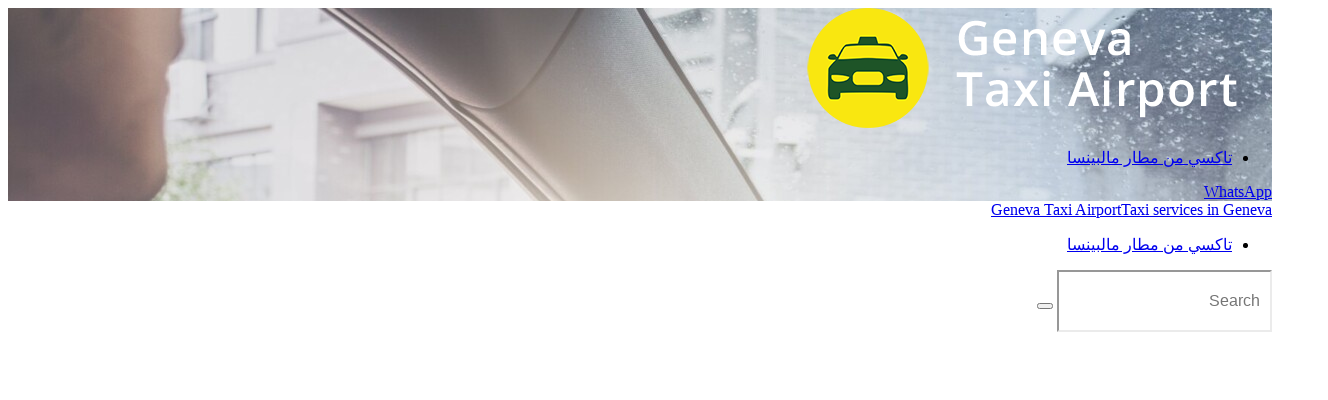

--- FILE ---
content_type: text/html; charset=UTF-8
request_url: https://genevataxiairport.com/ar/geneva-morges-taxi/
body_size: 34403
content:
<!DOCTYPE html><html dir="rtl" lang="ar" prefix="og: https://ogp.me/ns#" class="no-js scheme_default"><head><script data-no-optimize="1">var litespeed_docref=sessionStorage.getItem("litespeed_docref");litespeed_docref&&(Object.defineProperty(document,"referrer",{get:function(){return litespeed_docref}}),sessionStorage.removeItem("litespeed_docref"));</script> <meta charset="UTF-8"> <script data-cfasync="false">if(navigator.userAgent.match(/MSIE|Internet Explorer/i)||navigator.userAgent.match(/Trident\/7\..*?rv:11/i)){var href=document.location.href;if(!href.match(/[?&]iebrowser/)){if(href.indexOf("?")==-1){if(href.indexOf("#")==-1){document.location.href=href+"?iebrowser=1"}else{document.location.href=href.replace("#","?iebrowser=1#")}}else{if(href.indexOf("#")==-1){document.location.href=href+"&iebrowser=1"}else{document.location.href=href.replace("#","&iebrowser=1#")}}}}</script> <script data-cfasync="false">class FVMLoader{constructor(e){this.triggerEvents=e,this.eventOptions={passive:!0},this.userEventListener=this.triggerListener.bind(this),this.delayedScripts={normal:[],async:[],defer:[]},this.allJQueries=[]}_addUserInteractionListener(e){this.triggerEvents.forEach(t=>window.addEventListener(t,e.userEventListener,e.eventOptions))}_removeUserInteractionListener(e){this.triggerEvents.forEach(t=>window.removeEventListener(t,e.userEventListener,e.eventOptions))}triggerListener(){this._removeUserInteractionListener(this),"loading"===document.readyState?document.addEventListener("DOMContentLoaded",this._loadEverythingNow.bind(this)):this._loadEverythingNow()}async _loadEverythingNow(){this._runAllDelayedCSS(),this._delayEventListeners(),this._delayJQueryReady(this),this._handleDocumentWrite(),this._registerAllDelayedScripts(),await this._loadScriptsFromList(this.delayedScripts.normal),await this._loadScriptsFromList(this.delayedScripts.defer),await this._loadScriptsFromList(this.delayedScripts.async),await this._triggerDOMContentLoaded(),await this._triggerWindowLoad(),window.dispatchEvent(new Event("wpr-allScriptsLoaded"))}_registerAllDelayedScripts(){document.querySelectorAll("script[type=fvmdelay]").forEach(e=>{e.hasAttribute("src")?e.hasAttribute("async")&&!1!==e.async?this.delayedScripts.async.push(e):e.hasAttribute("defer")&&!1!==e.defer||"module"===e.getAttribute("data-type")?this.delayedScripts.defer.push(e):this.delayedScripts.normal.push(e):this.delayedScripts.normal.push(e)})}_runAllDelayedCSS(){document.querySelectorAll("link[rel=fvmdelay]").forEach(e=>{e.setAttribute("rel","stylesheet")})}async _transformScript(e){return await this._requestAnimFrame(),new Promise(t=>{const n=document.createElement("script");let r;[...e.attributes].forEach(e=>{let t=e.nodeName;"type"!==t&&("data-type"===t&&(t="type",r=e.nodeValue),n.setAttribute(t,e.nodeValue))}),e.hasAttribute("src")?(n.addEventListener("load",t),n.addEventListener("error",t)):(n.text=e.text,t()),e.parentNode.replaceChild(n,e)})}async _loadScriptsFromList(e){const t=e.shift();return t?(await this._transformScript(t),this._loadScriptsFromList(e)):Promise.resolve()}_delayEventListeners(){let e={};function t(t,n){!function(t){function n(n){return e[t].eventsToRewrite.indexOf(n)>=0?"wpr-"+n:n}e[t]||(e[t]={originalFunctions:{add:t.addEventListener,remove:t.removeEventListener},eventsToRewrite:[]},t.addEventListener=function(){arguments[0]=n(arguments[0]),e[t].originalFunctions.add.apply(t,arguments)},t.removeEventListener=function(){arguments[0]=n(arguments[0]),e[t].originalFunctions.remove.apply(t,arguments)})}(t),e[t].eventsToRewrite.push(n)}function n(e,t){let n=e[t];Object.defineProperty(e,t,{get:()=>n||function(){},set(r){e["wpr"+t]=n=r}})}t(document,"DOMContentLoaded"),t(window,"DOMContentLoaded"),t(window,"load"),t(window,"pageshow"),t(document,"readystatechange"),n(document,"onreadystatechange"),n(window,"onload"),n(window,"onpageshow")}_delayJQueryReady(e){let t=window.jQuery;Object.defineProperty(window,"jQuery",{get:()=>t,set(n){if(n&&n.fn&&!e.allJQueries.includes(n)){n.fn.ready=n.fn.init.prototype.ready=function(t){e.domReadyFired?t.bind(document)(n):document.addEventListener("DOMContentLoaded2",()=>t.bind(document)(n))};const t=n.fn.on;n.fn.on=n.fn.init.prototype.on=function(){if(this[0]===window){function e(e){return e.split(" ").map(e=>"load"===e||0===e.indexOf("load.")?"wpr-jquery-load":e).join(" ")}"string"==typeof arguments[0]||arguments[0]instanceof String?arguments[0]=e(arguments[0]):"object"==typeof arguments[0]&&Object.keys(arguments[0]).forEach(t=>{delete Object.assign(arguments[0],{[e(t)]:arguments[0][t]})[t]})}return t.apply(this,arguments),this},e.allJQueries.push(n)}t=n}})}async _triggerDOMContentLoaded(){this.domReadyFired=!0,await this._requestAnimFrame(),document.dispatchEvent(new Event("DOMContentLoaded2")),await this._requestAnimFrame(),window.dispatchEvent(new Event("DOMContentLoaded2")),await this._requestAnimFrame(),document.dispatchEvent(new Event("wpr-readystatechange")),await this._requestAnimFrame(),document.wpronreadystatechange&&document.wpronreadystatechange()}async _triggerWindowLoad(){await this._requestAnimFrame(),window.dispatchEvent(new Event("wpr-load")),await this._requestAnimFrame(),window.wpronload&&window.wpronload(),await this._requestAnimFrame(),this.allJQueries.forEach(e=>e(window).trigger("wpr-jquery-load")),window.dispatchEvent(new Event("wpr-pageshow")),await this._requestAnimFrame(),window.wpronpageshow&&window.wpronpageshow()}_handleDocumentWrite(){const e=new Map;document.write=document.writeln=function(t){const n=document.currentScript,r=document.createRange(),i=n.parentElement;let a=e.get(n);void 0===a&&(a=n.nextSibling,e.set(n,a));const s=document.createDocumentFragment();r.setStart(s,0),s.appendChild(r.createContextualFragment(t)),i.insertBefore(s,a)}}async _requestAnimFrame(){return new Promise(e=>requestAnimationFrame(e))}static run(){const e=new FVMLoader(["keydown","mousemove","touchmove","touchstart","touchend","wheel"]);e._addUserInteractionListener(e)}}FVMLoader.run();</script> <script data-cfasync="false" data-no-defer="1" data-no-minify="1" data-no-optimize="1">var ewww_webp_supported=!1;function check_webp_feature(A,e){var w;e=void 0!==e?e:function(){},ewww_webp_supported?e(ewww_webp_supported):((w=new Image).onload=function(){ewww_webp_supported=0<w.width&&0<w.height,e&&e(ewww_webp_supported)},w.onerror=function(){e&&e(!1)},w.src="data:image/webp;base64,"+{alpha:"UklGRkoAAABXRUJQVlA4WAoAAAAQAAAAAAAAAAAAQUxQSAwAAAARBxAR/Q9ERP8DAABWUDggGAAAABQBAJ0BKgEAAQAAAP4AAA3AAP7mtQAAAA=="}[A])}check_webp_feature("alpha");</script> <meta name="viewport" content="width=device-width, initial-scale=1, maximum-scale=1"><meta name="format-detection" content="telephone=no"><link rel="alternate" href="https://genevataxiairport.com/taxi-from-geneva-airport-to-morges/" hreflang="en" /><link rel="alternate" href="https://genevataxiairport.com/fr/taxi-de-laeroport-de-geneve-a-morges/" hreflang="fr" /><link rel="alternate" href="https://genevataxiairport.com/de/taxi-vom-flughafen-genf-nach-morges/" hreflang="de" /><link rel="alternate" href="https://genevataxiairport.com/pt/taxi-do-aeroporto-de-genebra-para-morges/" hreflang="pt" /><link rel="alternate" href="https://genevataxiairport.com/es/taxi-desde-el-aeropuerto-de-ginebra-a-morges/" hreflang="es" /><link rel="alternate" href="https://genevataxiairport.com/ar/geneva-morges-taxi/" hreflang="ar" /><link rel="alternate" href="https://genevataxiairport.com/ja/taxi-from-geneva-to-morges/" hreflang="ja" /><link rel="alternate" href="https://genevataxiairport.com/ko/taxi-geneva-to-morges/" hreflang="ko" /><title>سيارة أجرة من مطار جنيف إلى مورجيس</title><meta name="description" content="احجز سيارة الأجرة الخاصة بك من مطار جنيف إلى مورجيس. ✔️لا يوجد دفع مسبق. ✆ الحجز بنقرة واحدة. ⚡️لقاء مع اللافتة والانتظار مجاناً. ?ميني فان فئة V."/><meta name="robots" content="follow, index, max-snippet:-1, max-video-preview:-1, max-image-preview:large"/><link rel="canonical" href="https://genevataxiairport.com/ar/geneva-morges-taxi/" /><meta property="og:locale" content="ar_AR" /><meta property="og:type" content="article" /><meta property="og:title" content="سيارة أجرة من مطار جنيف إلى مورجيس" /><meta property="og:description" content="احجز سيارة الأجرة الخاصة بك من مطار جنيف إلى مورجيس. ✔️لا يوجد دفع مسبق. ✆ الحجز بنقرة واحدة. ⚡️لقاء مع اللافتة والانتظار مجاناً. ?ميني فان فئة V." /><meta property="og:url" content="https://genevataxiairport.com/ar/geneva-morges-taxi/" /><meta property="og:site_name" content="Geneva Taxi Airport" /><meta property="og:updated_time" content="2024-04-19T19:57:27+03:00" /><meta property="og:image" content="https://genevataxiairport.com/wp-content/uploads/2021/08/3.png" /><meta property="og:image:secure_url" content="https://genevataxiairport.com/wp-content/uploads/2021/08/3.png" /><meta property="og:image:alt" content="سيارة أجرة من مطار جنيف إلى مورجيس" /><meta name="twitter:card" content="summary_large_image" /><meta name="twitter:title" content="سيارة أجرة من مطار جنيف إلى مورجيس" /><meta name="twitter:description" content="احجز سيارة الأجرة الخاصة بك من مطار جنيف إلى مورجيس. ✔️لا يوجد دفع مسبق. ✆ الحجز بنقرة واحدة. ⚡️لقاء مع اللافتة والانتظار مجاناً. ?ميني فان فئة V." /><meta name="twitter:image" content="https://genevataxiairport.com/wp-content/uploads/2021/08/3.png" /><meta name="twitter:label1" content="مدة القراءة" /><meta name="twitter:data1" content="9 دقائق" /><link rel="alternate" type="application/rss+xml" title="Geneva Taxi Airport &laquo; الخلاصة" href="https://genevataxiairport.com/ar/feed/" /><link rel="alternate" type="application/rss+xml" title="Geneva Taxi Airport &laquo; خلاصة التعليقات" href="https://genevataxiairport.com/ar/comments/feed/" /> <script data-cfasync='false' src='https://genevataxiairport.com/wp-includes/js/jquery/jquery.min.js?ver=3.7.1'></script> <script data-cfasync='false' src='https://genevataxiairport.com/wp-includes/js/jquery/jquery-migrate.min.js?ver=3.4.1'></script> <script data-cfasync="false" data-no-defer="1" data-no-minify="1" data-no-optimize="1">var Arrive=function(c,w){"use strict";if(c.MutationObserver&&"undefined"!=typeof HTMLElement){var r,a=0,u=(r=HTMLElement.prototype.matches||HTMLElement.prototype.webkitMatchesSelector||HTMLElement.prototype.mozMatchesSelector||HTMLElement.prototype.msMatchesSelector,{matchesSelector:function(e,t){return e instanceof HTMLElement&&r.call(e,t)},addMethod:function(e,t,r){var a=e[t];e[t]=function(){return r.length==arguments.length?r.apply(this,arguments):"function"==typeof a?a.apply(this,arguments):void 0}},callCallbacks:function(e,t){t&&t.options.onceOnly&&1==t.firedElems.length&&(e=[e[0]]);for(var r,a=0;r=e[a];a++)r&&r.callback&&r.callback.call(r.elem,r.elem);t&&t.options.onceOnly&&1==t.firedElems.length&&t.me.unbindEventWithSelectorAndCallback.call(t.target,t.selector,t.callback)},checkChildNodesRecursively:function(e,t,r,a){for(var i,n=0;i=e[n];n++)r(i,t,a)&&a.push({callback:t.callback,elem:i}),0<i.childNodes.length&&u.checkChildNodesRecursively(i.childNodes,t,r,a)},mergeArrays:function(e,t){var r,a={};for(r in e)e.hasOwnProperty(r)&&(a[r]=e[r]);for(r in t)t.hasOwnProperty(r)&&(a[r]=t[r]);return a},toElementsArray:function(e){return e=void 0!==e&&("number"!=typeof e.length||e===c)?[e]:e}}),e=(l.prototype.addEvent=function(e,t,r,a){a={target:e,selector:t,options:r,callback:a,firedElems:[]};return this._beforeAdding&&this._beforeAdding(a),this._eventsBucket.push(a),a},l.prototype.removeEvent=function(e){for(var t,r=this._eventsBucket.length-1;t=this._eventsBucket[r];r--)e(t)&&(this._beforeRemoving&&this._beforeRemoving(t),(t=this._eventsBucket.splice(r,1))&&t.length&&(t[0].callback=null))},l.prototype.beforeAdding=function(e){this._beforeAdding=e},l.prototype.beforeRemoving=function(e){this._beforeRemoving=e},l),t=function(i,n){var o=new e,l=this,s={fireOnAttributesModification:!1};return o.beforeAdding(function(t){var e=t.target;e!==c.document&&e!==c||(e=document.getElementsByTagName("html")[0]);var r=new MutationObserver(function(e){n.call(this,e,t)}),a=i(t.options);r.observe(e,a),t.observer=r,t.me=l}),o.beforeRemoving(function(e){e.observer.disconnect()}),this.bindEvent=function(e,t,r){t=u.mergeArrays(s,t);for(var a=u.toElementsArray(this),i=0;i<a.length;i++)o.addEvent(a[i],e,t,r)},this.unbindEvent=function(){var r=u.toElementsArray(this);o.removeEvent(function(e){for(var t=0;t<r.length;t++)if(this===w||e.target===r[t])return!0;return!1})},this.unbindEventWithSelectorOrCallback=function(r){var a=u.toElementsArray(this),i=r,e="function"==typeof r?function(e){for(var t=0;t<a.length;t++)if((this===w||e.target===a[t])&&e.callback===i)return!0;return!1}:function(e){for(var t=0;t<a.length;t++)if((this===w||e.target===a[t])&&e.selector===r)return!0;return!1};o.removeEvent(e)},this.unbindEventWithSelectorAndCallback=function(r,a){var i=u.toElementsArray(this);o.removeEvent(function(e){for(var t=0;t<i.length;t++)if((this===w||e.target===i[t])&&e.selector===r&&e.callback===a)return!0;return!1})},this},i=new function(){var s={fireOnAttributesModification:!1,onceOnly:!1,existing:!1};function n(e,t,r){return!(!u.matchesSelector(e,t.selector)||(e._id===w&&(e._id=a++),-1!=t.firedElems.indexOf(e._id)))&&(t.firedElems.push(e._id),!0)}var c=(i=new t(function(e){var t={attributes:!1,childList:!0,subtree:!0};return e.fireOnAttributesModification&&(t.attributes=!0),t},function(e,i){e.forEach(function(e){var t=e.addedNodes,r=e.target,a=[];null!==t&&0<t.length?u.checkChildNodesRecursively(t,i,n,a):"attributes"===e.type&&n(r,i)&&a.push({callback:i.callback,elem:r}),u.callCallbacks(a,i)})})).bindEvent;return i.bindEvent=function(e,t,r){t=void 0===r?(r=t,s):u.mergeArrays(s,t);var a=u.toElementsArray(this);if(t.existing){for(var i=[],n=0;n<a.length;n++)for(var o=a[n].querySelectorAll(e),l=0;l<o.length;l++)i.push({callback:r,elem:o[l]});if(t.onceOnly&&i.length)return r.call(i[0].elem,i[0].elem);setTimeout(u.callCallbacks,1,i)}c.call(this,e,t,r)},i},o=new function(){var a={};function i(e,t){return u.matchesSelector(e,t.selector)}var n=(o=new t(function(){return{childList:!0,subtree:!0}},function(e,r){e.forEach(function(e){var t=e.removedNodes,e=[];null!==t&&0<t.length&&u.checkChildNodesRecursively(t,r,i,e),u.callCallbacks(e,r)})})).bindEvent;return o.bindEvent=function(e,t,r){t=void 0===r?(r=t,a):u.mergeArrays(a,t),n.call(this,e,t,r)},o};d(HTMLElement.prototype),d(NodeList.prototype),d(HTMLCollection.prototype),d(HTMLDocument.prototype),d(Window.prototype);var n={};return s(i,n,"unbindAllArrive"),s(o,n,"unbindAllLeave"),n}function l(){this._eventsBucket=[],this._beforeAdding=null,this._beforeRemoving=null}function s(e,t,r){u.addMethod(t,r,e.unbindEvent),u.addMethod(t,r,e.unbindEventWithSelectorOrCallback),u.addMethod(t,r,e.unbindEventWithSelectorAndCallback)}function d(e){e.arrive=i.bindEvent,s(i,e,"unbindArrive"),e.leave=o.bindEvent,s(o,e,"unbindLeave")}}(window,void 0),ewww_webp_supported=!1;function check_webp_feature(e,t){var r;ewww_webp_supported?t(ewww_webp_supported):((r=new Image).onload=function(){ewww_webp_supported=0<r.width&&0<r.height,t(ewww_webp_supported)},r.onerror=function(){t(!1)},r.src="data:image/webp;base64,"+{alpha:"UklGRkoAAABXRUJQVlA4WAoAAAAQAAAAAAAAAAAAQUxQSAwAAAARBxAR/Q9ERP8DAABWUDggGAAAABQBAJ0BKgEAAQAAAP4AAA3AAP7mtQAAAA==",animation:"UklGRlIAAABXRUJQVlA4WAoAAAASAAAAAAAAAAAAQU5JTQYAAAD/////AABBTk1GJgAAAAAAAAAAAAAAAAAAAGQAAABWUDhMDQAAAC8AAAAQBxAREYiI/gcA"}[e])}function ewwwLoadImages(e){if(e){for(var t=document.querySelectorAll(".batch-image img, .image-wrapper a, .ngg-pro-masonry-item a, .ngg-galleria-offscreen-seo-wrapper a"),r=0,a=t.length;r<a;r++)ewwwAttr(t[r],"data-src",t[r].getAttribute("data-webp")),ewwwAttr(t[r],"data-thumbnail",t[r].getAttribute("data-webp-thumbnail"));for(var i=document.querySelectorAll("div.woocommerce-product-gallery__image"),r=0,a=i.length;r<a;r++)ewwwAttr(i[r],"data-thumb",i[r].getAttribute("data-webp-thumb"))}for(var n=document.querySelectorAll("video"),r=0,a=n.length;r<a;r++)ewwwAttr(n[r],"poster",e?n[r].getAttribute("data-poster-webp"):n[r].getAttribute("data-poster-image"));for(var o,l=document.querySelectorAll("img.ewww_webp_lazy_load"),r=0,a=l.length;r<a;r++)e&&(ewwwAttr(l[r],"data-lazy-srcset",l[r].getAttribute("data-lazy-srcset-webp")),ewwwAttr(l[r],"data-srcset",l[r].getAttribute("data-srcset-webp")),ewwwAttr(l[r],"data-lazy-src",l[r].getAttribute("data-lazy-src-webp")),ewwwAttr(l[r],"data-src",l[r].getAttribute("data-src-webp")),ewwwAttr(l[r],"data-orig-file",l[r].getAttribute("data-webp-orig-file")),ewwwAttr(l[r],"data-medium-file",l[r].getAttribute("data-webp-medium-file")),ewwwAttr(l[r],"data-large-file",l[r].getAttribute("data-webp-large-file")),null!=(o=l[r].getAttribute("srcset"))&&!1!==o&&o.includes("R0lGOD")&&ewwwAttr(l[r],"src",l[r].getAttribute("data-lazy-src-webp"))),l[r].className=l[r].className.replace(/\bewww_webp_lazy_load\b/,"");for(var s=document.querySelectorAll(".ewww_webp"),r=0,a=s.length;r<a;r++)e?(ewwwAttr(s[r],"srcset",s[r].getAttribute("data-srcset-webp")),ewwwAttr(s[r],"src",s[r].getAttribute("data-src-webp")),ewwwAttr(s[r],"data-orig-file",s[r].getAttribute("data-webp-orig-file")),ewwwAttr(s[r],"data-medium-file",s[r].getAttribute("data-webp-medium-file")),ewwwAttr(s[r],"data-large-file",s[r].getAttribute("data-webp-large-file")),ewwwAttr(s[r],"data-large_image",s[r].getAttribute("data-webp-large_image")),ewwwAttr(s[r],"data-src",s[r].getAttribute("data-webp-src"))):(ewwwAttr(s[r],"srcset",s[r].getAttribute("data-srcset-img")),ewwwAttr(s[r],"src",s[r].getAttribute("data-src-img"))),s[r].className=s[r].className.replace(/\bewww_webp\b/,"ewww_webp_loaded");window.jQuery&&jQuery.fn.isotope&&jQuery.fn.imagesLoaded&&(jQuery(".fusion-posts-container-infinite").imagesLoaded(function(){jQuery(".fusion-posts-container-infinite").hasClass("isotope")&&jQuery(".fusion-posts-container-infinite").isotope()}),jQuery(".fusion-portfolio:not(.fusion-recent-works) .fusion-portfolio-wrapper").imagesLoaded(function(){jQuery(".fusion-portfolio:not(.fusion-recent-works) .fusion-portfolio-wrapper").isotope()}))}function ewwwWebPInit(e){ewwwLoadImages(e),ewwwNggLoadGalleries(e),document.arrive(".ewww_webp",function(){ewwwLoadImages(e)}),document.arrive(".ewww_webp_lazy_load",function(){ewwwLoadImages(e)}),document.arrive("videos",function(){ewwwLoadImages(e)}),"loading"==document.readyState?document.addEventListener("DOMContentLoaded",ewwwJSONParserInit):("undefined"!=typeof galleries&&ewwwNggParseGalleries(e),ewwwWooParseVariations(e))}function ewwwAttr(e,t,r){null!=r&&!1!==r&&e.setAttribute(t,r)}function ewwwJSONParserInit(){"undefined"!=typeof galleries&&check_webp_feature("alpha",ewwwNggParseGalleries),check_webp_feature("alpha",ewwwWooParseVariations)}function ewwwWooParseVariations(e){if(e)for(var t=document.querySelectorAll("form.variations_form"),r=0,a=t.length;r<a;r++){var i=t[r].getAttribute("data-product_variations"),n=!1;try{for(var o in i=JSON.parse(i))void 0!==i[o]&&void 0!==i[o].image&&(void 0!==i[o].image.src_webp&&(i[o].image.src=i[o].image.src_webp,n=!0),void 0!==i[o].image.srcset_webp&&(i[o].image.srcset=i[o].image.srcset_webp,n=!0),void 0!==i[o].image.full_src_webp&&(i[o].image.full_src=i[o].image.full_src_webp,n=!0),void 0!==i[o].image.gallery_thumbnail_src_webp&&(i[o].image.gallery_thumbnail_src=i[o].image.gallery_thumbnail_src_webp,n=!0),void 0!==i[o].image.thumb_src_webp&&(i[o].image.thumb_src=i[o].image.thumb_src_webp,n=!0));n&&ewwwAttr(t[r],"data-product_variations",JSON.stringify(i))}catch(e){}}}function ewwwNggParseGalleries(e){if(e)for(var t in galleries){var r=galleries[t];galleries[t].images_list=ewwwNggParseImageList(r.images_list)}}function ewwwNggLoadGalleries(e){e&&document.addEventListener("ngg.galleria.themeadded",function(e,t){window.ngg_galleria._create_backup=window.ngg_galleria.create,window.ngg_galleria.create=function(e,t){var r=$(e).data("id");return galleries["gallery_"+r].images_list=ewwwNggParseImageList(galleries["gallery_"+r].images_list),window.ngg_galleria._create_backup(e,t)}})}function ewwwNggParseImageList(e){for(var t in e){var r=e[t];if(void 0!==r["image-webp"]&&(e[t].image=r["image-webp"],delete e[t]["image-webp"]),void 0!==r["thumb-webp"]&&(e[t].thumb=r["thumb-webp"],delete e[t]["thumb-webp"]),void 0!==r.full_image_webp&&(e[t].full_image=r.full_image_webp,delete e[t].full_image_webp),void 0!==r.srcsets)for(var a in r.srcsets)nggSrcset=r.srcsets[a],void 0!==r.srcsets[a+"-webp"]&&(e[t].srcsets[a]=r.srcsets[a+"-webp"],delete e[t].srcsets[a+"-webp"]);if(void 0!==r.full_srcsets)for(var i in r.full_srcsets)nggFSrcset=r.full_srcsets[i],void 0!==r.full_srcsets[i+"-webp"]&&(e[t].full_srcsets[i]=r.full_srcsets[i+"-webp"],delete e[t].full_srcsets[i+"-webp"])}return e}check_webp_feature("alpha",ewwwWebPInit);</script> <link rel="profile" href="http://gmpg.org/xfn/11"><style id='wp-img-auto-sizes-contain-inline-css' type='text/css' media="all">img:is([sizes=auto i],[sizes^="auto," i]){contain-intrinsic-size:3000px 1500px}</style><style id='global-styles-inline-css' type='text/css' media="all">:root{--wp--preset--aspect-ratio--square:1;--wp--preset--aspect-ratio--4-3:4/3;--wp--preset--aspect-ratio--3-4:3/4;--wp--preset--aspect-ratio--3-2:3/2;--wp--preset--aspect-ratio--2-3:2/3;--wp--preset--aspect-ratio--16-9:16/9;--wp--preset--aspect-ratio--9-16:9/16;--wp--preset--color--black:#000000;--wp--preset--color--cyan-bluish-gray:#abb8c3;--wp--preset--color--white:#ffffff;--wp--preset--color--pale-pink:#f78da7;--wp--preset--color--vivid-red:#cf2e2e;--wp--preset--color--luminous-vivid-orange:#ff6900;--wp--preset--color--luminous-vivid-amber:#fcb900;--wp--preset--color--light-green-cyan:#7bdcb5;--wp--preset--color--vivid-green-cyan:#00d084;--wp--preset--color--pale-cyan-blue:#8ed1fc;--wp--preset--color--vivid-cyan-blue:#0693e3;--wp--preset--color--vivid-purple:#9b51e0;--wp--preset--gradient--vivid-cyan-blue-to-vivid-purple:linear-gradient(135deg,rgb(6,147,227) 0%,rgb(155,81,224) 100%);--wp--preset--gradient--light-green-cyan-to-vivid-green-cyan:linear-gradient(135deg,rgb(122,220,180) 0%,rgb(0,208,130) 100%);--wp--preset--gradient--luminous-vivid-amber-to-luminous-vivid-orange:linear-gradient(135deg,rgb(252,185,0) 0%,rgb(255,105,0) 100%);--wp--preset--gradient--luminous-vivid-orange-to-vivid-red:linear-gradient(135deg,rgb(255,105,0) 0%,rgb(207,46,46) 100%);--wp--preset--gradient--very-light-gray-to-cyan-bluish-gray:linear-gradient(135deg,rgb(238,238,238) 0%,rgb(169,184,195) 100%);--wp--preset--gradient--cool-to-warm-spectrum:linear-gradient(135deg,rgb(74,234,220) 0%,rgb(151,120,209) 20%,rgb(207,42,186) 40%,rgb(238,44,130) 60%,rgb(251,105,98) 80%,rgb(254,248,76) 100%);--wp--preset--gradient--blush-light-purple:linear-gradient(135deg,rgb(255,206,236) 0%,rgb(152,150,240) 100%);--wp--preset--gradient--blush-bordeaux:linear-gradient(135deg,rgb(254,205,165) 0%,rgb(254,45,45) 50%,rgb(107,0,62) 100%);--wp--preset--gradient--luminous-dusk:linear-gradient(135deg,rgb(255,203,112) 0%,rgb(199,81,192) 50%,rgb(65,88,208) 100%);--wp--preset--gradient--pale-ocean:linear-gradient(135deg,rgb(255,245,203) 0%,rgb(182,227,212) 50%,rgb(51,167,181) 100%);--wp--preset--gradient--electric-grass:linear-gradient(135deg,rgb(202,248,128) 0%,rgb(113,206,126) 100%);--wp--preset--gradient--midnight:linear-gradient(135deg,rgb(2,3,129) 0%,rgb(40,116,252) 100%);--wp--preset--font-size--small:13px;--wp--preset--font-size--medium:20px;--wp--preset--font-size--large:36px;--wp--preset--font-size--x-large:42px;--wp--preset--spacing--20:0.44rem;--wp--preset--spacing--30:0.67rem;--wp--preset--spacing--40:1rem;--wp--preset--spacing--50:1.5rem;--wp--preset--spacing--60:2.25rem;--wp--preset--spacing--70:3.38rem;--wp--preset--spacing--80:5.06rem;--wp--preset--shadow--natural:6px 6px 9px rgba(0, 0, 0, 0.2);--wp--preset--shadow--deep:12px 12px 50px rgba(0, 0, 0, 0.4);--wp--preset--shadow--sharp:6px 6px 0px rgba(0, 0, 0, 0.2);--wp--preset--shadow--outlined:6px 6px 0px -3px rgb(255, 255, 255), 6px 6px rgb(0, 0, 0);--wp--preset--shadow--crisp:6px 6px 0px rgb(0, 0, 0)}:where(.is-layout-flex){gap:.5em}:where(.is-layout-grid){gap:.5em}body .is-layout-flex{display:flex}.is-layout-flex{flex-wrap:wrap;align-items:center}.is-layout-flex>:is(*,div){margin:0}body .is-layout-grid{display:grid}.is-layout-grid>:is(*,div){margin:0}:where(.wp-block-columns.is-layout-flex){gap:2em}:where(.wp-block-columns.is-layout-grid){gap:2em}:where(.wp-block-post-template.is-layout-flex){gap:1.25em}:where(.wp-block-post-template.is-layout-grid){gap:1.25em}.has-black-color{color:var(--wp--preset--color--black)!important}.has-cyan-bluish-gray-color{color:var(--wp--preset--color--cyan-bluish-gray)!important}.has-white-color{color:var(--wp--preset--color--white)!important}.has-pale-pink-color{color:var(--wp--preset--color--pale-pink)!important}.has-vivid-red-color{color:var(--wp--preset--color--vivid-red)!important}.has-luminous-vivid-orange-color{color:var(--wp--preset--color--luminous-vivid-orange)!important}.has-luminous-vivid-amber-color{color:var(--wp--preset--color--luminous-vivid-amber)!important}.has-light-green-cyan-color{color:var(--wp--preset--color--light-green-cyan)!important}.has-vivid-green-cyan-color{color:var(--wp--preset--color--vivid-green-cyan)!important}.has-pale-cyan-blue-color{color:var(--wp--preset--color--pale-cyan-blue)!important}.has-vivid-cyan-blue-color{color:var(--wp--preset--color--vivid-cyan-blue)!important}.has-vivid-purple-color{color:var(--wp--preset--color--vivid-purple)!important}.has-black-background-color{background-color:var(--wp--preset--color--black)!important}.has-cyan-bluish-gray-background-color{background-color:var(--wp--preset--color--cyan-bluish-gray)!important}.has-white-background-color{background-color:var(--wp--preset--color--white)!important}.has-pale-pink-background-color{background-color:var(--wp--preset--color--pale-pink)!important}.has-vivid-red-background-color{background-color:var(--wp--preset--color--vivid-red)!important}.has-luminous-vivid-orange-background-color{background-color:var(--wp--preset--color--luminous-vivid-orange)!important}.has-luminous-vivid-amber-background-color{background-color:var(--wp--preset--color--luminous-vivid-amber)!important}.has-light-green-cyan-background-color{background-color:var(--wp--preset--color--light-green-cyan)!important}.has-vivid-green-cyan-background-color{background-color:var(--wp--preset--color--vivid-green-cyan)!important}.has-pale-cyan-blue-background-color{background-color:var(--wp--preset--color--pale-cyan-blue)!important}.has-vivid-cyan-blue-background-color{background-color:var(--wp--preset--color--vivid-cyan-blue)!important}.has-vivid-purple-background-color{background-color:var(--wp--preset--color--vivid-purple)!important}.has-black-border-color{border-color:var(--wp--preset--color--black)!important}.has-cyan-bluish-gray-border-color{border-color:var(--wp--preset--color--cyan-bluish-gray)!important}.has-white-border-color{border-color:var(--wp--preset--color--white)!important}.has-pale-pink-border-color{border-color:var(--wp--preset--color--pale-pink)!important}.has-vivid-red-border-color{border-color:var(--wp--preset--color--vivid-red)!important}.has-luminous-vivid-orange-border-color{border-color:var(--wp--preset--color--luminous-vivid-orange)!important}.has-luminous-vivid-amber-border-color{border-color:var(--wp--preset--color--luminous-vivid-amber)!important}.has-light-green-cyan-border-color{border-color:var(--wp--preset--color--light-green-cyan)!important}.has-vivid-green-cyan-border-color{border-color:var(--wp--preset--color--vivid-green-cyan)!important}.has-pale-cyan-blue-border-color{border-color:var(--wp--preset--color--pale-cyan-blue)!important}.has-vivid-cyan-blue-border-color{border-color:var(--wp--preset--color--vivid-cyan-blue)!important}.has-vivid-purple-border-color{border-color:var(--wp--preset--color--vivid-purple)!important}.has-vivid-cyan-blue-to-vivid-purple-gradient-background{background:var(--wp--preset--gradient--vivid-cyan-blue-to-vivid-purple)!important}.has-light-green-cyan-to-vivid-green-cyan-gradient-background{background:var(--wp--preset--gradient--light-green-cyan-to-vivid-green-cyan)!important}.has-luminous-vivid-amber-to-luminous-vivid-orange-gradient-background{background:var(--wp--preset--gradient--luminous-vivid-amber-to-luminous-vivid-orange)!important}.has-luminous-vivid-orange-to-vivid-red-gradient-background{background:var(--wp--preset--gradient--luminous-vivid-orange-to-vivid-red)!important}.has-very-light-gray-to-cyan-bluish-gray-gradient-background{background:var(--wp--preset--gradient--very-light-gray-to-cyan-bluish-gray)!important}.has-cool-to-warm-spectrum-gradient-background{background:var(--wp--preset--gradient--cool-to-warm-spectrum)!important}.has-blush-light-purple-gradient-background{background:var(--wp--preset--gradient--blush-light-purple)!important}.has-blush-bordeaux-gradient-background{background:var(--wp--preset--gradient--blush-bordeaux)!important}.has-luminous-dusk-gradient-background{background:var(--wp--preset--gradient--luminous-dusk)!important}.has-pale-ocean-gradient-background{background:var(--wp--preset--gradient--pale-ocean)!important}.has-electric-grass-gradient-background{background:var(--wp--preset--gradient--electric-grass)!important}.has-midnight-gradient-background{background:var(--wp--preset--gradient--midnight)!important}.has-small-font-size{font-size:var(--wp--preset--font-size--small)!important}.has-medium-font-size{font-size:var(--wp--preset--font-size--medium)!important}.has-large-font-size{font-size:var(--wp--preset--font-size--large)!important}.has-x-large-font-size{font-size:var(--wp--preset--font-size--x-large)!important}</style><style id='classic-theme-styles-inline-css' type='text/css' media="all">/*! This file is auto-generated */ .wp-block-button__link{color:#fff;background-color:#32373c;border-radius:9999px;box-shadow:none;text-decoration:none;padding:calc(.667em + 2px) calc(1.333em + 2px);font-size:1.125em}.wp-block-file__button{background:#32373c;color:#fff;text-decoration:none}</style><style type="text/css" media="all">#page_preloader{background-color:background-color:#fff;}</style><noscript><style>.lazyload[data-src]{display:none !important;}</style></noscript><style media="all">.lazyload{background-image:none!important}.lazyload:before{background-image:none!important}</style><style media="all">.wp-block-gallery.is-cropped .blocks-gallery-item picture{height:100%;width:100%}</style><link rel="icon" href="https://genevataxiairport.com/wp-content/uploads/2021/08/cropped-logo_geneva-ico-192x192.png" sizes="192x192" /><style type="text/css" id="wp-custom-css" media="all">#page_preloader{display:none!important}#preloader{display:none!important}.sc_cars_item_footer{text-align:center;padding:.1em 2.2em 1em 2.4em}.cars_page_features_list{display:block}.cars_page_features_list_item{margin-left:15px;margin-top:-.5em;padding:10px 5px 2px 5px;display:flex}.cars_page_features_list_item_name{font-size:.9em;margin-top:.5em;margin-left:.5em}.sc_cars_item_header{font-size:14px}.sc_cars_item_param{background:none!important}.sc_cars_item_params{padding:1em 2.2em .2em 2.2em}.sc_cars_item_thumb .sc_cars_item_labels{font-size:18px!important;z-index:2}.sc_cars_item_thumb .sc_cars_item_labels>a:nth-child(2n+1){background-color:#f70e0e!important}.sc_cars_item .sc_cars_item_thumb img{width:80%;margin:25px 0 5px 0}.sc_cars_item_thumb .sc_cars_item_price .cars_price{background-color:#fff100!important;color:#000!important}.grecaptcha-badge{visibility:hidden}.sc_layouts_menu_nav>li ul{width:25em;padding:1.5em 0}.sc_layouts_menu_nav>li ul>li{padding:3px 0}.white-text-block{color:#fff}.one-half1,.one-third1,.two-third1,.one-fourth1{position:relative;float:left;margin-bottom:3px}.two-third1{margin-right:2.5%}.one-half1{width:48%}.one-third1{width:30%}.two-third1{width:66%}.one-fourth1{width:23%}.last1{margin-right:0!important;clear:right}@media only screen and (max-width:1024px){.one-fourth1{width:100%;margin-right:0}}@media only screen and (max-width:767px){.one-half1,.one-third1,.two-third1{width:100%;margin-right:0}}.wpcf-wrap{min-height:190px}div.wpcf7-response-output{width:100%;clear:both;margin:0}.wpcf-accept{clear:both;font-size:12px;color:#fff}.wpcf7-acceptance>.wpcf7-list-item{margin:0}.wpcf-accept>.wpcf7-form-control-wrap{display:inline-block!important}.wpcf7-submit,.wpcf7-form input[type="submit"]{color:#000!important;background:#fecc18!important;font-size:16px;font-weight:400;margin:1px 0 0}input[type="date"],input[type="email"],input[type="number"],input[type="tel"],input[type="text"]{font-size:16px;padding:20px 10px;color:#626262!important;background-color:rgba(255,255,255,1)!important;border-color:#EBEBEB!important}input:hover{background-color:#fffbe2!important}.wpcf7 select,.wpcf7 textarea,.wpcf7 input:not([type="radio"]):not([type="checkbox"]){margin-bottom:2px}.wpcf7-form-control-wrap.pick-up-date:after{font-size:.1em;position:absolute;right:20px;top:15px;display:none}.wpcf7-form-control-wrap.pick-up-time:after{font-size:.1em;position:absolute;right:20px;top:15px}.intl-tel-input.separate-dial-code .selected-dial-code{padding-left:25px}</style><style type="text/css" data-type="vc_shortcodes-custom-css" media="all">.vc_custom_1643178709967{margin-top:95px!important}.vc_custom_1643180520211{margin-top:95px!important}</style><noscript><style>.wpb_animate_when_almost_visible { opacity: 1; }</style></noscript></head><body class="rtl wp-singular page-template-default page page-id-15652 wp-theme-grab-taxi cookies-not-set body_tag scheme_default blog_mode_page body_style_wide is_single sidebar_hide expand_content remove_margins header_style_header-custom-1124 header_position_over menu_style_ no_layout wpb-js-composer js-comp-ver-8.2 vc_responsive"><div class="body_wrap"><div class="page_wrap"><header class="top_panel top_panel_custom top_panel_custom_1124 top_panel_custom_header-transparent-fullwidth-home-1 with_bg_image grab_taxi_inline_1985328324 scheme_dark"><div class="vc_row wpb_row vc_row-fluid vc_row-o-content-middle vc_row-flex sc_layouts_row sc_layouts_row_type_compact sc_layouts_row_fixed scheme_dark"><div class="wpb_column vc_column_container vc_col-sm-2 sc_layouts_column sc_layouts_column_align_left sc_layouts_column_icons_position_left"><div class="vc_column-inner"><div class="wpb_wrapper"><div class="sc_layouts_item"><a href="https://genevataxiairport.com/" id="sc_layouts_logo_1795455671" class="sc_layouts_logo sc_layouts_logo_default"><picture><source srcset="https://genevataxiairport.com/wp-content/uploads/2021/08/logo_geneva-taxi-airport.png.webp" type="image/webp"><img data-lazyloaded="1" src="[data-uri]" class="logo_image" data-src="https://genevataxiairport.com/wp-content/uploads/2021/08/logo_geneva-taxi-airport.png" alt="" width="472" height="120" data-eio="p"></picture></a></div></div></div></div><div class="wpb_column vc_column_container vc_col-sm-8 sc_layouts_column sc_layouts_column_align_center sc_layouts_column_icons_position_left"><div class="vc_column-inner"><div class="wpb_wrapper"><div class="sc_layouts_item"><nav id="sc_layouts_menu_1077593534" class="sc_layouts_menu sc_layouts_menu_default menu_hover_fade hide_on_mobile" data-animation-in="fadeInUpSmall" data-animation-out="fadeOutDownSmall"><ul id="menu-arabish" class="sc_layouts_menu_nav"><li id="menu-item-12566" class="menu-item menu-item-type-post_type menu-item-object-page menu-item-home menu-item-12566"><a href="https://genevataxiairport.com/ar/"><span>تاكسي من مطار مالبينسا</span></a></li></ul></nav><div class="sc_layouts_iconed_text sc_layouts_menu_mobile_button"> <a class="sc_layouts_item_link sc_layouts_iconed_text_link" href="#"> <span class="sc_layouts_item_icon sc_layouts_iconed_text_icon trx_addons_icon-menu"></span> </a></div></div></div></div></div><div class="wpb_column vc_column_container vc_col-sm-2 vc_hidden-xs sc_layouts_column sc_layouts_column_align_center sc_layouts_column_icons_position_left"><div class="vc_column-inner"><div class="wpb_wrapper"><div class="vc_btn3-container vc_btn3-left vc_do_btn" ><a class="vc_general vc_btn3 vc_btn3-size-md vc_btn3-shape-round vc_btn3-style-modern vc_btn3-icon-left vc_btn3-color-success" href="https://api.whatsapp.com/send/?phone=393282437444" title="" target="_blank" onclick="return gtag(&#039;event&#039;, &#039;conversion&#039;, { &#039;send_to&#039;: &#039;AW-676265663/O3xhCMiFse0BEL_9u8IC&#039;, &#039;event_callback&#039;: callback })"><i class="vc_btn3-icon fab fa-whatsapp"></i> WhatsApp</a></div></div></div></div></div></header><div class="menu_mobile_overlay"></div><div class="menu_mobile menu_mobile_fullscreen scheme_dark"><div class="menu_mobile_inner"> <a class="menu_mobile_close icon-cancel"></a><a class="sc_layouts_logo" href="https://genevataxiairport.com/ar/"><span class="logo_text">Geneva Taxi Airport</span><span class="logo_slogan">Taxi services in Geneva</span></a><nav class="menu_mobile_nav_area"><ul id="menu_mobile" class="menu_mobile_nav"><li class="menu-item menu-item-type-post_type menu-item-object-page menu-item-home menu-item-12566"><a href="https://genevataxiairport.com/ar/"><span>تاكسي من مطار مالبينسا</span></a></li></ul></nav><div class="search_wrap search_style_normal search_mobile"><div class="search_form_wrap"><form role="search" method="get" class="search_form" action="https://genevataxiairport.com/"> <input type="text" class="search_field" placeholder="Search" value="" name="s"> <button type="submit" class="search_submit trx_addons_icon-search"></button></form></div></div><div class="socials_mobile"><a target="_blank" href="https://www.facebook.com/taxitransfermilan" class="social_item social_item_style_icons social_item_type_icons"><span class="social_icon social_facebook"><span class="icon-facebook"></span></span></a><a target="_blank" href="https://www.instagram.com/taximilanairport/" class="social_item social_item_style_icons social_item_type_icons"><span class="social_icon social_instagramm"><span class="icon-instagramm"></span></span></a><a target="_blank" href="https://api.whatsapp.com/send?phone=393282437444" class="social_item social_item_style_icons social_item_type_icons"><span class="social_icon social_iconmonstr-speech-bubble-19"><span class="icon-iconmonstr-speech-bubble-19"></span></span></a></div></div></div><div class="page_content_wrap scheme_default"><div class="content_wrap"><div class="content"><article id="post-15652" class="post_item_single post_type_page post-15652 page type-page status-publish hentry"><div class="post_content entry-content"><div class="wpb-content-wrapper"><div data-vc-full-width="true" data-vc-full-width-init="false" data-vc-parallax="1.5" data-vc-parallax-image="https://genevataxiairport.com/wp-content/uploads/2023/02/taxi-transfer-service.jpg" class="vc_row wpb_row vc_row-fluid vc_row-has-fill vc_general vc_parallax vc_parallax-content-moving"><div class="wpb_column vc_column_container vc_col-sm-12 vc_hidden-xs sc_layouts_column_icons_position_left"><div class="vc_column-inner"><div class="wpb_wrapper"><div class="vc_empty_space" style="height: 75px"><span class="vc_empty_space_inner"></span></div></div></div></div><div class="wpb_column vc_column_container vc_col-sm-12 vc_hidden-xs sc_layouts_column_icons_position_left"><div class="vc_column-inner vc_custom_1643178709967"><div class="wpb_wrapper"><div class="wpb_text_column wpb_content_element" ><div class="wpb_wrapper"><h2 style="font-size: 42px; color: #ffffff; line-height: 1.3; text-align: center;">Private Transfer from Geneva airport to Morges</h2></div></div><div class="vc_empty_space" style="height: 70px"><span class="vc_empty_space_inner"></span></div></div></div></div><div class="white-text-block wpb_column vc_column_container vc_col-sm-12 vc_hidden-lg vc_hidden-md vc_hidden-sm sc_layouts_column_icons_position_left"><div class="vc_column-inner vc_custom_1643180520211"><div class="wpb_wrapper"><div class="vc_empty_space" style="height: 85px"><span class="vc_empty_space_inner"></span></div><div class="wpb_text_column wpb_content_element" ><div class="wpb_wrapper"><h2 style="font-size: 36px; color: #ffffff; line-height: 1.3; text-align: center;">Private Transfer from Geneva airport to Morges</h2></div></div><div class="vc_empty_space" style="height: 20px"><span class="vc_empty_space_inner"></span></div></div></div></div><div class="wpb_column vc_column_container vc_col-sm-1 vc_hidden-xs sc_layouts_column_icons_position_left"><div class="vc_column-inner"><div class="wpb_wrapper"></div></div></div><div class="wpb_column vc_column_container vc_col-sm-11 sc_layouts_column_icons_position_left"><div class="vc_column-inner"><div class="wpb_wrapper"><div class="vc_row wpb_row vc_inner vc_row-fluid"><div class="wpb_column vc_column_container vc_col-sm-12 vc_hidden-md vc_hidden-sm vc_hidden-xs sc_layouts_column_icons_position_left"><div class="vc_column-inner"><div class="wpb_wrapper"><div class="wpcf7 no-js" id="wpcf7-f12923-p15652-o1" lang="en-US" dir="ltr" data-wpcf7-id="12923"><div class="screen-reader-response"><p role="status" aria-live="polite" aria-atomic="true"></p><ul></ul></div><form action="/ar/geneva-morges-taxi/#wpcf7-f12923-p15652-o1" method="post" class="wpcf7-form init" aria-label="Contact form" novalidate="novalidate" data-status="init"><fieldset class="hidden-fields-container"><input type="hidden" name="_wpcf7" value="12923" /><input type="hidden" name="_wpcf7_version" value="6.1.4" /><input type="hidden" name="_wpcf7_locale" value="en_US" /><input type="hidden" name="_wpcf7_unit_tag" value="wpcf7-f12923-p15652-o1" /><input type="hidden" name="_wpcf7_container_post" value="15652" /><input type="hidden" name="_wpcf7_posted_data_hash" value="" /><input type="hidden" name="_wpcf7_recaptcha_response" value="" /></fieldset><div class="wpcf-wrap"><div class="one-fourth1"><p><span class="wpcf7-form-control-wrap" data-name="travel_from"><input size="40" maxlength="400" class="wpcf7-form-control wpcf7-text wpcf7-validates-as-required" aria-required="true" aria-invalid="false" placeholder="TRAVEL FROM" value="" type="text" name="travel_from" /></span></p></div><div class="one-fourth1"><p><span class="wpcf7-form-control-wrap" data-name="travel_to"><input size="40" maxlength="400" class="wpcf7-form-control wpcf7-text wpcf7-validates-as-required" aria-required="true" aria-invalid="false" placeholder="TO (airport/city/station)" value="" type="text" name="travel_to" /></span></p></div><div class="one-fourth1"><p><span class="wpcf7-form-control-wrap" data-name="pick_up_date_time"><input size="40" maxlength="400" class="wpcf7-form-control wpcf7-text wpcf7-validates-as-required walcf7-datetimepicker" aria-required="true" aria-invalid="false" placeholder="PICK UP DATE &amp; TIME" value="" type="text" name="pick_up_date_time" /></span></p></div><div class="one-fourth1"><p><span class="wpcf7-form-control-wrap" data-name="passengers_"><input class="wpcf7-form-control wpcf7-number wpcf7-validates-as-required wpcf7-validates-as-number" aria-required="true" aria-invalid="false" placeholder="PASSENGERS #" value="" type="number" name="passengers_" /></span></p></div><div class="one-fourth1"><p><span class="wpcf7-form-control-wrap" data-name="suitcases_"><input class="wpcf7-form-control wpcf7-number wpcf7-validates-as-required wpcf7-validates-as-number" aria-required="true" aria-invalid="false" placeholder="SUITCASES #" value="" type="number" name="suitcases_" /></span></p></div><div class="one-fourth1"><p><span class="wpcf7-form-control-wrap" data-name="oversized_luggage_"><input size="40" maxlength="400" class="wpcf7-form-control wpcf7-text wpcf7-validates-as-required" aria-required="true" aria-invalid="false" placeholder="OVERSIZED LUGGAGE (What kind?)" value="" type="text" name="oversized_luggage_" /></span></p></div><div class="one-fourth1"><p><span class="wpcf7-form-control-wrap" data-name="email"><input size="40" maxlength="400" class="wpcf7-form-control wpcf7-email wpcf7-validates-as-required wpcf7-text wpcf7-validates-as-email" aria-required="true" aria-invalid="false" placeholder="YOUR E-MAIL" value="" type="email" name="email" /></span></p></div><div class="one-fourth1"><p><span class="wpcf7-form-control-wrap" data-name="phone"><input size="40" maxlength="15" minlength="1" class="wpcf7-form-control wpcf7-phonetext wpcf7-validates-as-required wpcf7-text wpcf7-validates-as-phonetext" autocomplete="tel" data-numberonly="true" aria-required="true" aria-invalid="false" placeholder="PHONE" value="" type="text" name="phone" /><input type="hidden" name="phone-country-code" class="wpcf7-phonetext-country-code" /></span></p></div><div class="one-fourth1 last1"><p><input class="wpcf7-form-control wpcf7-submit has-spinner" type="submit" value="FIND OUT THE COST" /></p></div></div><div class="wpcf-accept"><p>Please enter the phone number preceded by the international country code.<br /> By using this form you agree with the storage and handling of your data by this website according to our <a href="/policy"> <font style="color: #0095eb; font-size: 12px;">Privacy Policy </font></a>.</p></div><div class="wpcf7-response-output" aria-hidden="true"></div></form></div></div></div></div><div class="wpb_column vc_column_container vc_col-sm-12 vc_hidden-lg sc_layouts_column_icons_position_left"><div class="vc_column-inner"><div class="wpb_wrapper"><div class="wpcf7 no-js" id="wpcf7-f12924-p15652-o2" lang="en-US" dir="ltr" data-wpcf7-id="12924"><div class="screen-reader-response"><p role="status" aria-live="polite" aria-atomic="true"></p><ul></ul></div><form action="/ar/geneva-morges-taxi/#wpcf7-f12924-p15652-o2" method="post" class="wpcf7-form init" aria-label="Contact form" novalidate="novalidate" data-status="init"><fieldset class="hidden-fields-container"><input type="hidden" name="_wpcf7" value="12924" /><input type="hidden" name="_wpcf7_version" value="6.1.4" /><input type="hidden" name="_wpcf7_locale" value="en_US" /><input type="hidden" name="_wpcf7_unit_tag" value="wpcf7-f12924-p15652-o2" /><input type="hidden" name="_wpcf7_container_post" value="15652" /><input type="hidden" name="_wpcf7_posted_data_hash" value="" /><input type="hidden" name="_wpcf7_recaptcha_response" value="" /></fieldset><div class="wpcf-wrap"><div class="one-third1"><p><span class="wpcf7-form-control-wrap" data-name="otkuda"><input size="40" maxlength="400" class="wpcf7-form-control wpcf7-text wpcf7-validates-as-required" aria-required="true" aria-invalid="false" placeholder="TRAVEL FROM" value="" type="text" name="otkuda" /></span></p></div><div class="one-third1"><p><span class="wpcf7-form-control-wrap" data-name="kuda"><input size="40" maxlength="400" class="wpcf7-form-control wpcf7-text wpcf7-validates-as-required" aria-required="true" aria-invalid="false" placeholder="TO (airport/city/station)" value="" type="text" name="kuda" /></span></p></div><div class="one-third1"><p><span class="wpcf7-form-control-wrap" data-name="number-385"><input class="wpcf7-form-control wpcf7-number wpcf7-validates-as-required wpcf7-validates-as-number" aria-required="true" aria-invalid="false" placeholder="PASSENGERS #" value="" type="number" name="number-385" /></span></p></div><div class="one-third1"><p><span class="wpcf7-form-control-wrap" data-name="pickupdate"><input size="40" maxlength="400" class="wpcf7-form-control wpcf7-text wpcf7-validates-as-required walcf7-datetimepicker" aria-required="true" aria-invalid="false" placeholder="PICK UP DATE &amp; TIME" value="" type="text" name="pickupdate" /></span></p></div><div class="one-third1 last1"><p><input type="submit" class="wpcf7-form-control wpcf7-submit" style="background:#45c655!important;color:white!important;" onclick="formMessengerClick(event)" value="SEND TO WHATSAPP" /></p></div><div class="wpcf-accept"><p>By using this form you agree with the storage and handling of your data by this website according to our <a href="/policy"> <font style="color: #0095eb; font-size: 12px;">Privacy Policy </font></a>.</p></div></div><style media="all">div.wpcf7 .ajax-loader{float:right}</style><p> <script type="litespeed/javascript">function formMessengerClick(e){e.stopPropagation()
e.preventDefault()
let target=e.target
while(target!==null&&target.tagName!=="FORM")target=target.parentNode
if(target===null)return
if(!target.checkValidity()){target.reportValidity()
return}
let formData=new FormData(target)
location.href="whatsapp://send?phone=+393282437444&text="+encodeURIComponent("TRAVEL FROM: "+formData.get("otkuda"))+"%0A"+encodeURIComponent("TRAVEL TO: "+formData.get("kuda"))+"%0A"+encodeURIComponent("PASSENGERS: "+formData.get("number-385"))+"%0A"+encodeURIComponent("DATE & TIME: "+formData.get("pickupdate"))}</script> </p><div class="wpcf7-response-output" aria-hidden="true"></div></form></div></div></div></div></div></div></div></div><div class="white-text-block wpb_column vc_column_container vc_col-sm-4 vc_hidden-xs sc_layouts_column_icons_position_left"><div class="vc_column-inner"><div class="wpb_wrapper"><div class="wpb_text_column wpb_content_element" ><div class="wpb_wrapper"><p><picture><source srcset="/wp-content/uploads/2021/08/3.png.webp" type="image/webp"><img data-lazyloaded="1" src="[data-uri]" decoding="async" class="alignleft size-full wp-image-2768" data-src="/wp-content/uploads/2021/08/3.png" alt="3" width="39" height="35" data-eio="p"></picture><br /> <span style="font-size: 14px;">Book a transfer via<br /> messenger in 2 clicks </span></p></div></div></div></div></div><div class="white-text-block wpb_column vc_column_container vc_col-sm-4 vc_hidden-xs sc_layouts_column_icons_position_left"><div class="vc_column-inner"><div class="wpb_wrapper"><div class="wpb_text_column wpb_content_element" ><div class="wpb_wrapper"><p><picture><source type="image/webp" data-srcset="/wp-content/uploads/2021/08/1.png.webp"><img decoding="async" class="alignleft size-full wp-image-2769 lazyload" src="[data-uri]" alt="1" width="34" height="35" data-eio="p" data-src="/wp-content/uploads/2021/08/1.png" data-eio-rwidth="34" data-eio-rheight="35"></picture>
<noscript><img decoding="async" class="alignleft size-full wp-image-2769" src="/wp-content/uploads/2021/08/1.png" alt="1" width="34" height="35" data-eio="l"></noscript>
<br /> <span style="font-size: 14px;">Taxi booking<br /> without prepayment!</span></p></div></div></div></div></div><div class="white-text-block wpb_column vc_column_container vc_col-sm-4 vc_hidden-xs sc_layouts_column_icons_position_left"><div class="vc_column-inner"><div class="wpb_wrapper"><div class="wpb_text_column wpb_content_element" ><div class="wpb_wrapper"><p><picture><source srcset="/wp-content/uploads/2021/08/2.png.webp" type="image/webp"><img data-lazyloaded="1" src="[data-uri]" decoding="async" class="alignleft size-full wp-image-2770" data-src="/wp-content/uploads/2021/08/2.png" alt="2" width="35" height="35" data-eio="p"></picture><br /> <span style="font-size: 14px;">Support 24/7</span></p></div></div></div></div></div><div class="white-text-block wpb_column vc_column_container vc_col-sm-12 vc_hidden-lg vc_hidden-md vc_hidden-sm sc_layouts_column_icons_position_left"><div class="vc_column-inner"><div class="wpb_wrapper"><div class="vc_empty_space" style="height: 20px"><span class="vc_empty_space_inner"></span></div><div class="wpb_text_column wpb_content_element" ><div class="wpb_wrapper"><p style="text-align: center;"><picture><source type="image/webp" data-srcset="/wp-content/uploads/2021/08/1.png.webp"><img decoding="async" class="alignleft size-full wp-image-2769 lazyload" src="[data-uri]" alt="1" width="34" height="35" data-eio="p" data-src="/wp-content/uploads/2021/08/1.png" data-eio-rwidth="34" data-eio-rheight="35"></picture>
<noscript><img decoding="async" class="alignleft size-full wp-image-2769" src="/wp-content/uploads/2021/08/1.png" alt="1" width="34" height="35" data-eio="l"></noscript>
<span style="font-size: 14px;">Taxi booking without prepayment!</span></p></div></div><div class="wpb_text_column wpb_content_element" ><div class="wpb_wrapper"><p style="text-align: center;"><picture><source type="image/webp" data-srcset="/wp-content/uploads/2021/08/3.png.webp"><img decoding="async" class="aligncenter size-full wp-image-2768 lazyload" src="[data-uri]" alt="3" width="39" height="35" data-eio="p" data-src="/wp-content/uploads/2021/08/3.png" data-eio-rwidth="39" data-eio-rheight="35"></picture>
<noscript><img decoding="async" class="aligncenter size-full wp-image-2768" src="/wp-content/uploads/2021/08/3.png" alt="3" width="39" height="35" data-eio="l"></noscript>
<span style="font-size: 14px;">Book a transfer via messenger in 2 clicks</span></p></div></div><div class="wpb_text_column wpb_content_element" ><div class="wpb_wrapper"><p style="text-align: center;"><picture><source type="image/webp" data-srcset="/wp-content/uploads/2021/08/2.png.webp"><img decoding="async" class="aligncenter size-full wp-image-2770 lazyload" src="[data-uri]" alt="2" width="35" height="35" data-eio="p" data-src="/wp-content/uploads/2021/08/2.png" data-eio-rwidth="35" data-eio-rheight="35"></picture>
<noscript><img decoding="async" class="aligncenter size-full wp-image-2770" src="/wp-content/uploads/2021/08/2.png" alt="2" width="35" height="35" data-eio="l"></noscript>
<span style="font-size: 14px;">Support 24/7</span></p></div></div><div class="vc_empty_space" style="height: 20px"><span class="vc_empty_space_inner"></span></div></div></div></div><div class="wpb_column vc_column_container vc_col-sm-12 vc_hidden-xs sc_layouts_column_icons_position_left"><div class="vc_column-inner"><div class="wpb_wrapper"><div class="vc_empty_space height_large" style="height: 60px"><span class="vc_empty_space_inner"></span></div></div></div></div></div><div class="vc_row-full-width vc_clearfix"></div><div class="vc_row wpb_row vc_row-fluid"><div class="wpb_column vc_column_container vc_col-sm-12 sc_layouts_column_icons_position_left"><div class="vc_column-inner"><div class="wpb_wrapper"><div class="vc_empty_space height_large" style="height: 32px"><span class="vc_empty_space_inner"></span></div></div></div></div></div><div class="vc_row wpb_row vc_row-fluid"><div class="wpb_column vc_column_container vc_col-sm-12 sc_layouts_column_icons_position_left"><div class="vc_column-inner"><div class="wpb_wrapper"><div class="wpb_text_column wpb_content_element" ><div class="wpb_wrapper"><h1>سيارة أجرة من مطار جنيف إلى مورجيس</h1><h2>مطار جنيف إلى خدمة سيارات الأجرة مورجيس</h2><p><a href="http://jennifertaxiairport.com/" target="_blank" rel="noopener">Jennifertaxiairport.com</a> هذه خدمة تقدم طريقة سريعة ومثالية لطلب سيارة أجرة من مطار جنيف إلى مورجيس. عند وصولك إلى جنيف، لم تعد بحاجة للبحث عن موقف سيارات الأجرة واستكشاف المنطقة على الخريطة. سينتظر سائقنا حاملاً لوحة الاسم في صالة الوصول للانتقال.</p><p>بالنسبة إلى <strong>حجز خدمة سيارات الأجرة في مطار جنيف</strong> سوف تتمكن من اختيار سيارة اقتصادية وسيارة مرسيدس E-class سيدان تتسع لـ3-4 مقاعد للركاب. بالنسبة لـ 5 و 7 ركاب، نقدم سيارة أجرة صغيرة اقتصادية من طراز Renault Traffic وسيارة ميني فان صغيرة من فئة رجال الأعمال من نوع مرسيدس V للنقل. لـ 8 ركاب أو أكثر، نوفر سيارات الأجرة الصغيرة المريحة وحافلات مرسيدس سبرينتر الصغيرة التي تتسع من 8 إلى 16 راكبًا للنقل.</p><p>بعد طلب سيارة أجرة من جنيف إلى مورجيس، سيتصل بك المرسل لتوضيح تفاصيل النقل. سنحتاج إلى إبلاغ:</p><ul><li>التاريخ والوقت المحدد للوصول إلى جنيف</li><li>رقم الرحلة الجوية</li><li>عدد الركاب والعنوان في مورجيس</li></ul><p>بما في ذلك طلبات النقل الإضافية. إذا كنت تحمل أمتعة كبيرة الحجم أو كنت بحاجة إلى مقاعد للأطفال، بالإضافة إلى محطات توقف متوسطة &#8211; فيجب إبلاغ المرسل عن كل هذا عبر تطبيق whatsapp أو البريد الإلكتروني.</p></div></div></div></div></div></div><div class="vc_row wpb_row vc_row-fluid"><div class="wpb_column vc_column_container vc_col-sm-12 sc_layouts_column_icons_position_left"><div class="vc_column-inner"><div class="wpb_wrapper"><div class="vc_empty_space" style="height: 64px"><span class="vc_empty_space_inner"></span></div><div class="wpb_text_column wpb_content_element" ><div class="wpb_wrapper"><h3 style="text-align: center;">تكلفة سيارة الأجرة من مطار جنيف إلى مورجيس &#8211; تبدأ من 150 يورو</h3></div></div><div class="vc_empty_space" style="height: 64px"><span class="vc_empty_space_inner"></span></div></div></div></div></div><div class="vc_row wpb_row vc_row-fluid"><div class="wpb_column vc_column_container vc_col-sm-12 sc_layouts_column_icons_position_left"><div class="vc_column-inner"><div class="wpb_wrapper"><div class="vc_separator wpb_content_element vc_separator_align_center vc_sep_width_100 vc_sep_pos_align_center vc_separator_no_text vc_sep_color_grey wpb_content_element wpb_content_element" ><span class="vc_sep_holder vc_sep_holder_l"><span class="vc_sep_line"></span></span><span class="vc_sep_holder vc_sep_holder_r"><span class="vc_sep_line"></span></span></div><div class="wpb_text_column wpb_content_element" ><div class="wpb_wrapper"><h3>سيارة أجرة كبيرة 5،6،7 و 8 مقاعد من مطار جنيف إلى مورجيس</h3><p>بالنسبة للمجموعات الكبيرة من السائحين، نقدم سيارات الأجرة الصغيرة الفسيحة من فئة مرسيدس V (حتى 7 مقاعد) وسيارات الأجرة الصغيرة من طراز مرسيدس سبرينتر (16 مقعدًا) &#8211; حتى تتمكن من الانتقال من جنيف إلى مورجيس وتشعر بالراحة على الطريق. لن تناسب حافلات النقل الصغيرة جميع الأمتعة فحسب، بل أيضًا معدات التزلج &#8211; الزلاجات وألواح التزلج على الجليد.</p><h3>كيفية الوصول من (اذهب) جنيف إلى مورجيس</h3><p>لرحلة مريحة، من الأنسب طلب سيارة أجرة من جنيف إلى مورجيس. سيقوم السائق بنقلك مباشرة من المطار إلى باب الفندق. دون أي متاعب إضافية، والانتظار والتحويلات في سيارة مريحة، سوف تنتقل في مورجيس.</p><h3>تكلفة سيارة الأجرة من مطار جنيف إلى مورجيس</h3><p>إذا كنت مهتمًا بكم تكلفة سيارة الأجرة من جنيف إلى مورجيس. سعر سيارة الأجرة من جنيف إلى مورجيس ثابت. ولكن قد يتغير حسب الموسم وتوافر السيارة. فضلا عن توافر خيارات للخدمات الإضافية. في فصل الشتاء وأثناء عطلات عيد الميلاد، عادة ما يكون هناك طلب متزايد على سيارات الأجرة والنقل من مطار جنيف إلى مورجيس. لذلك، من الأفضل حجز سيارة أجرة من مطار جنيف إلى كولي مسبقًا. في حالة الطلب العاجل، قد يكون سعر سيارة الأجرة من جنيف إلى مورجيس أعلى أو قد لا تكون هناك سيارة مجانية على الإطلاق. لذلك، لطلب سيارة أجرة صغيرة في جنيف بسعر منافس، فمن الأفضل إصدار أمر النقل مسبقًا.</p><h3>ميني باص تاكسي ميني فان من مطار جنيف إلى مورجيس للتأجير مع سائق</h3><p>توفر شركتنا خدمة تأجير السيارات للانتقال مع سائق من جنيف إلى مورجيس كسيارة ركاب وحافلة مرسيدس صغيرة من الفئة V تتسع لـ 7-8 ركاب وسيارة أجرة مرسيدس سبرينتر لـ 9-10. يسعدنا أيضًا أن نقدم حافلة صغيرة تتسع لـ 16 راكبًا للنقل.</p><h3>خدمة السائق VIP في جنيف بسيارات مرسيدس فئة S، فئة مرسيدس V لنقلك من جنيف</h3><p>يعد النقل المريح إلى وجهتك دون التوتر والإثارة جزءًا لا يتجزأ من خدمتنا. نحن نقدم خدمة VIP لعملائنا في سيارات الدرجة الممتازة &#8211; سيارة أجرة مرسيدس فئة S وسيارة أجرة مرسيدس فئة V الصغيرة. نحن فخورون بأن جميع السائقين لدينا دقيقون في المواعيد، دون إضاعة ثانية واحدة من وقتك المهذب والأخلاقي. يرتدي دائمًا بدلة من ثلاث قطع.</p><h3>تأجير سيارات بالساعة مع سائق في جنيف</h3><p>تقدم شركتنا خدمات تأجير السيارات بالساعة في جنيف. لاجتماعات العمل، والتنقل في جميع أنحاء المدينة، والانتقال إلى مطار جنيف بسيارة أجرة، يمكنك استخدام سيارة مستأجرة مع سائق في خدمة جنيف ومورجيس. سوف يرافقك السائق في جميع أنحاء المدينة بسيارة أجرة وينتظر طالما كان ذلك ضروريًا. وفي نهاية اليوم، سوف ينقلك إلى وجهتك.</p></div></div><div class="sc_layouts sc_layouts_default sc_layouts_1244"><div data-vc-full-width="true" data-vc-full-width-init="false" class="vc_row wpb_row vc_row-fluid"><div class="wpb_column vc_column_container vc_col-sm-12 sc_layouts_column_icons_position_left"><div class="vc_column-inner"><div class="wpb_wrapper"><h2 style="font-size: 3.823rem;text-align: center" class="vc_custom_heading vc_do_custom_heading" >CHOOSE YOUR CAR</h2><div class="vc_empty_space" style="height: 1.4rem"><span class="vc_empty_space_inner"></span></div><div class="sc_layouts_item"><div id="sc_cars_201323346" class="sc_cars color_style_default sc_cars_default"><div class="sc_cars_columns sc_item_columns sc_item_columns_4 trx_addons_columns_wrap columns_padding_bottom"><div class="trx_addons_column-1_4"><div class="sc_cars_item with_image with_content"><div class="post_featured with_thumb hover_ sc_cars_item_thumb"><picture><source sizes='(max-width: 370px) 100vw, 370px' type="image/webp" data-srcset="https://genevataxiairport.com/wp-content/uploads/2020/02/mercedes-e-class-1-370x208.png.webp 370w, https://genevataxiairport.com/wp-content/uploads/2020/02/mercedes-e-class-1-270x152.png.webp 270w"><img decoding="async" width="370" height="208" src="[data-uri]" class="attachment-grab_taxi-thumb-med size-grab_taxi-thumb-med wp-post-image lazyload" alt="Sedan" data-eio="p" data-src="https://genevataxiairport.com/wp-content/uploads/2020/02/mercedes-e-class-1-370x208.png" data-srcset="https://genevataxiairport.com/wp-content/uploads/2020/02/mercedes-e-class-1-370x208.png 370w, https://genevataxiairport.com/wp-content/uploads/2020/02/mercedes-e-class-1-270x152.png 270w" data-sizes="auto" data-eio-rwidth="370" data-eio-rheight="208" /></picture>
<noscript><img decoding="async" width="370" height="208" src="https://genevataxiairport.com/wp-content/uploads/2020/02/mercedes-e-class-1-370x208.png" class="attachment-grab_taxi-thumb-med size-grab_taxi-thumb-med wp-post-image" alt="Sedan" srcset="https://genevataxiairport.com/wp-content/uploads/2020/02/mercedes-e-class-1-370x208.png 370w, https://genevataxiairport.com/wp-content/uploads/2020/02/mercedes-e-class-1-270x152.png 270w" sizes="(max-width: 370px) 100vw, 370px" data-eio="l" /></noscript>
<a href="https://genevataxiairport.com/cars/mercedes-e-class/" aria-hidden="true" class="icons"></a><div class="sc_cars_item_labels"><a href="https://genevataxiairport.com/cars_labels/five-stars/" title="View all posts in ★★★★★">★★★★★</a></div><div class="sc_cars_item_price"><span class="cars_price"><span class="cars_price_label cars_price_before">€</span><span class="cars_price_data cars_price2">40</span><span class="cars_price_label cars_price_after">/hour</span></span></div></div><div class="sc_cars_item_info"><div class="sc_cars_item_header"><h5 class="sc_cars_item_title"><a href="https://genevataxiairport.com/cars/mercedes-e-class/">Sedan</a></h5></div><div class="sc_cars_item_compare not_inited trx_addons_icon-balance-scale" data-car-id="1183" title="Add to compare list"></div><div class="sc_cars_item_params"><span class="sc_cars_item_param sc_cars_item_param_mileage" title="Price:"> <span class="sc_cars_item_param_label">Price:</span> <span class="sc_cars_item_param_text">40 €/hour</span> </span></div><div class="sc_cars_item_options sc_cars_item_footer"><div class="cars_page_features_list"><div class="cars_page_features_list_item"><picture><source type="image/webp" data-srcset="https://genevataxiairport.com/wp-content/uploads/2021/08/luggage.png.webp"><img decoding="async" class="trx_addons_image_selector_preview trx_addons_image_preview lazyload" src="[data-uri]" alt="luggage" data-eio="p" data-src="https://genevataxiairport.com/wp-content/uploads/2021/08/luggage.png" width="30" height="30" data-eio-rwidth="30" data-eio-rheight="30"></picture>
<noscript><img decoding="async" class="trx_addons_image_selector_preview trx_addons_image_preview" src="https://genevataxiairport.com/wp-content/uploads/2021/08/luggage.png" alt="luggage" data-eio="l"></noscript><div class="cars_page_features_list_item_name">Luggage x 4</div></div><div class="cars_page_features_list_item"><picture><source type="image/webp" data-srcset="https://genevataxiairport.com/wp-content/uploads/2021/08/three_pass.png.webp"><img decoding="async" class="trx_addons_image_selector_preview trx_addons_image_preview lazyload" src="[data-uri]" alt="three pass" data-eio="p" data-src="https://genevataxiairport.com/wp-content/uploads/2021/08/three_pass.png" width="30" height="30" data-eio-rwidth="30" data-eio-rheight="30"></picture>
<noscript><img decoding="async" class="trx_addons_image_selector_preview trx_addons_image_preview" src="https://genevataxiairport.com/wp-content/uploads/2021/08/three_pass.png" alt="three pass" data-eio="l"></noscript><div class="cars_page_features_list_item_name">Passengers x 4</div></div></div></div></div></div></div><div class="trx_addons_column-1_4"><div class="sc_cars_item with_image with_content"><div class="post_featured with_thumb hover_ sc_cars_item_thumb"><picture><source sizes='(max-width: 370px) 100vw, 370px' type="image/webp" data-srcset="https://genevataxiairport.com/wp-content/uploads/2020/02/mercedes-viano-370x208.png.webp 370w, https://genevataxiairport.com/wp-content/uploads/2020/02/mercedes-viano-760x428.png.webp 760w, https://genevataxiairport.com/wp-content/uploads/2020/02/mercedes-viano-270x152.png.webp 270w"><img decoding="async" width="370" height="208" src="[data-uri]" class="attachment-grab_taxi-thumb-med size-grab_taxi-thumb-med wp-post-image lazyload" alt="Mercedes V class" data-eio="p" data-src="https://genevataxiairport.com/wp-content/uploads/2020/02/mercedes-viano-370x208.png" data-srcset="https://genevataxiairport.com/wp-content/uploads/2020/02/mercedes-viano-370x208.png 370w, https://genevataxiairport.com/wp-content/uploads/2020/02/mercedes-viano-760x428.png 760w, https://genevataxiairport.com/wp-content/uploads/2020/02/mercedes-viano-270x152.png 270w" data-sizes="auto" data-eio-rwidth="370" data-eio-rheight="208" /></picture>
<noscript><img decoding="async" width="370" height="208" src="https://genevataxiairport.com/wp-content/uploads/2020/02/mercedes-viano-370x208.png" class="attachment-grab_taxi-thumb-med size-grab_taxi-thumb-med wp-post-image" alt="Mercedes V class" srcset="https://genevataxiairport.com/wp-content/uploads/2020/02/mercedes-viano-370x208.png 370w, https://genevataxiairport.com/wp-content/uploads/2020/02/mercedes-viano-760x428.png 760w, https://genevataxiairport.com/wp-content/uploads/2020/02/mercedes-viano-270x152.png 270w" sizes="(max-width: 370px) 100vw, 370px" data-eio="l" /></noscript>
<a href="https://genevataxiairport.com/cars/mercedes-viano/" aria-hidden="true" class="icons"></a><div class="sc_cars_item_labels"><a href="https://genevataxiairport.com/cars_labels/five-stars/" title="View all posts in ★★★★★">★★★★★</a></div><div class="sc_cars_item_price"><span class="cars_price"><span class="cars_price_label cars_price_before">€</span><span class="cars_price_data cars_price2">44</span><span class="cars_price_label cars_price_after">/hour</span></span></div></div><div class="sc_cars_item_info"><div class="sc_cars_item_header"><h5 class="sc_cars_item_title"><a href="https://genevataxiairport.com/cars/mercedes-viano/">Mercedes V class</a></h5></div><div class="sc_cars_item_compare not_inited trx_addons_icon-balance-scale" data-car-id="1186" title="Add to compare list"></div><div class="sc_cars_item_params"><span class="sc_cars_item_param sc_cars_item_param_mileage" title="Price:"> <span class="sc_cars_item_param_label">Price:</span> <span class="sc_cars_item_param_text">44 €/hour</span> </span></div><div class="sc_cars_item_options sc_cars_item_footer"><div class="cars_page_features_list"><div class="cars_page_features_list_item"><picture><source type="image/webp" data-srcset="https://genevataxiairport.com/wp-content/uploads/2021/08/luggage.png.webp"><img decoding="async" class="trx_addons_image_selector_preview trx_addons_image_preview lazyload" src="[data-uri]" alt="luggage" data-eio="p" data-src="https://genevataxiairport.com/wp-content/uploads/2021/08/luggage.png" width="30" height="30" data-eio-rwidth="30" data-eio-rheight="30"></picture>
<noscript><img decoding="async" class="trx_addons_image_selector_preview trx_addons_image_preview" src="https://genevataxiairport.com/wp-content/uploads/2021/08/luggage.png" alt="luggage" data-eio="l"></noscript><div class="cars_page_features_list_item_name">Luggage x 8</div></div><div class="cars_page_features_list_item"><picture><source type="image/webp" data-srcset="https://genevataxiairport.com/wp-content/uploads/2021/08/three_pass.png.webp"><img decoding="async" class="trx_addons_image_selector_preview trx_addons_image_preview lazyload" src="[data-uri]" alt="three pass" data-eio="p" data-src="https://genevataxiairport.com/wp-content/uploads/2021/08/three_pass.png" width="30" height="30" data-eio-rwidth="30" data-eio-rheight="30"></picture>
<noscript><img decoding="async" class="trx_addons_image_selector_preview trx_addons_image_preview" src="https://genevataxiairport.com/wp-content/uploads/2021/08/three_pass.png" alt="three pass" data-eio="l"></noscript><div class="cars_page_features_list_item_name">Passengers x 7</div></div></div></div></div></div></div><div class="trx_addons_column-1_4"><div class="sc_cars_item with_image with_content"><div class="post_featured with_thumb hover_ sc_cars_item_thumb"><picture><source sizes='(max-width: 370px) 100vw, 370px' type="image/webp" data-srcset="https://genevataxiairport.com/wp-content/uploads/2020/03/mercedes-sprinter-370x208.png.webp 370w, https://genevataxiairport.com/wp-content/uploads/2020/03/mercedes-sprinter-760x428.png.webp 760w, https://genevataxiairport.com/wp-content/uploads/2020/03/mercedes-sprinter-270x152.png.webp 270w"><img decoding="async" width="370" height="208" src="[data-uri]" class="attachment-grab_taxi-thumb-med size-grab_taxi-thumb-med wp-post-image lazyload" alt="Mercedes Sprinter" data-eio="p" data-src="https://genevataxiairport.com/wp-content/uploads/2020/03/mercedes-sprinter-370x208.png" data-srcset="https://genevataxiairport.com/wp-content/uploads/2020/03/mercedes-sprinter-370x208.png 370w, https://genevataxiairport.com/wp-content/uploads/2020/03/mercedes-sprinter-760x428.png 760w, https://genevataxiairport.com/wp-content/uploads/2020/03/mercedes-sprinter-270x152.png 270w" data-sizes="auto" data-eio-rwidth="370" data-eio-rheight="208" /></picture>
<noscript><img decoding="async" width="370" height="208" src="https://genevataxiairport.com/wp-content/uploads/2020/03/mercedes-sprinter-370x208.png" class="attachment-grab_taxi-thumb-med size-grab_taxi-thumb-med wp-post-image" alt="Mercedes Sprinter" srcset="https://genevataxiairport.com/wp-content/uploads/2020/03/mercedes-sprinter-370x208.png 370w, https://genevataxiairport.com/wp-content/uploads/2020/03/mercedes-sprinter-760x428.png 760w, https://genevataxiairport.com/wp-content/uploads/2020/03/mercedes-sprinter-270x152.png 270w" sizes="(max-width: 370px) 100vw, 370px" data-eio="l" /></noscript>
<a href="https://genevataxiairport.com/cars/mercedes-sprinter/" aria-hidden="true" class="icons"></a><div class="sc_cars_item_labels"><a href="https://genevataxiairport.com/cars_labels/five-stars/" title="View all posts in ★★★★★">★★★★★</a></div><div class="sc_cars_item_price"><span class="cars_price"><span class="cars_price_label cars_price_before">€</span><span class="cars_price_data cars_price2">59</span><span class="cars_price_label cars_price_after">/hour</span></span></div></div><div class="sc_cars_item_info"><div class="sc_cars_item_header"><h5 class="sc_cars_item_title"><a href="https://genevataxiairport.com/cars/mercedes-sprinter/">Mercedes Sprinter</a></h5></div><div class="sc_cars_item_compare not_inited trx_addons_icon-balance-scale" data-car-id="1470" title="Add to compare list"></div><div class="sc_cars_item_params"><span class="sc_cars_item_param sc_cars_item_param_mileage" title="Price:"> <span class="sc_cars_item_param_label">Price:</span> <span class="sc_cars_item_param_text">59 €/hour</span> </span></div><div class="sc_cars_item_options sc_cars_item_footer"><div class="cars_page_features_list"><div class="cars_page_features_list_item"><picture><source type="image/webp" data-srcset="https://genevataxiairport.com/wp-content/uploads/2021/08/luggage.png.webp"><img decoding="async" class="trx_addons_image_selector_preview trx_addons_image_preview lazyload" src="[data-uri]" alt="luggage" data-eio="p" data-src="https://genevataxiairport.com/wp-content/uploads/2021/08/luggage.png" width="30" height="30" data-eio-rwidth="30" data-eio-rheight="30"></picture>
<noscript><img decoding="async" class="trx_addons_image_selector_preview trx_addons_image_preview" src="https://genevataxiairport.com/wp-content/uploads/2021/08/luggage.png" alt="luggage" data-eio="l"></noscript><div class="cars_page_features_list_item_name">Luggage x 12</div></div><div class="cars_page_features_list_item"><picture><source type="image/webp" data-srcset="https://genevataxiairport.com/wp-content/uploads/2021/08/three_pass.png.webp"><img decoding="async" class="trx_addons_image_selector_preview trx_addons_image_preview lazyload" src="[data-uri]" alt="three pass" data-eio="p" data-src="https://genevataxiairport.com/wp-content/uploads/2021/08/three_pass.png" width="30" height="30" data-eio-rwidth="30" data-eio-rheight="30"></picture>
<noscript><img decoding="async" class="trx_addons_image_selector_preview trx_addons_image_preview" src="https://genevataxiairport.com/wp-content/uploads/2021/08/three_pass.png" alt="three pass" data-eio="l"></noscript><div class="cars_page_features_list_item_name">Passengers x 9</div></div></div></div></div></div></div><div class="trx_addons_column-1_4"><div class="sc_cars_item with_image with_content"><div class="post_featured with_thumb hover_ sc_cars_item_thumb"><picture><source sizes='(max-width: 370px) 100vw, 370px' type="image/webp" data-srcset="https://genevataxiairport.com/wp-content/uploads/2020/03/mercedes-benz-sprinter-370x208.png.webp 370w, https://genevataxiairport.com/wp-content/uploads/2020/03/mercedes-benz-sprinter-760x428.png.webp 760w, https://genevataxiairport.com/wp-content/uploads/2020/03/mercedes-benz-sprinter-270x152.png.webp 270w"><img decoding="async" width="370" height="208" src="[data-uri]" class="attachment-grab_taxi-thumb-med size-grab_taxi-thumb-med wp-post-image lazyload" alt="Mercedes Sprinter" data-eio="p" data-src="https://genevataxiairport.com/wp-content/uploads/2020/03/mercedes-benz-sprinter-370x208.png" data-srcset="https://genevataxiairport.com/wp-content/uploads/2020/03/mercedes-benz-sprinter-370x208.png 370w, https://genevataxiairport.com/wp-content/uploads/2020/03/mercedes-benz-sprinter-760x428.png 760w, https://genevataxiairport.com/wp-content/uploads/2020/03/mercedes-benz-sprinter-270x152.png 270w" data-sizes="auto" data-eio-rwidth="370" data-eio-rheight="208" /></picture>
<noscript><img decoding="async" width="370" height="208" src="https://genevataxiairport.com/wp-content/uploads/2020/03/mercedes-benz-sprinter-370x208.png" class="attachment-grab_taxi-thumb-med size-grab_taxi-thumb-med wp-post-image" alt="Mercedes Sprinter" srcset="https://genevataxiairport.com/wp-content/uploads/2020/03/mercedes-benz-sprinter-370x208.png 370w, https://genevataxiairport.com/wp-content/uploads/2020/03/mercedes-benz-sprinter-760x428.png 760w, https://genevataxiairport.com/wp-content/uploads/2020/03/mercedes-benz-sprinter-270x152.png 270w" sizes="(max-width: 370px) 100vw, 370px" data-eio="l" /></noscript>
<a href="https://genevataxiairport.com/cars/mercedes-sprinter-2/" aria-hidden="true" class="icons"></a><div class="sc_cars_item_labels"><a href="https://genevataxiairport.com/cars_labels/five-stars/" title="View all posts in ★★★★★">★★★★★</a></div><div class="sc_cars_item_price"><span class="cars_price"><span class="cars_price_label cars_price_before">€</span><span class="cars_price_data cars_price2">59</span><span class="cars_price_label cars_price_after">/hour</span></span></div></div><div class="sc_cars_item_info"><div class="sc_cars_item_header"><h5 class="sc_cars_item_title"><a href="https://genevataxiairport.com/cars/mercedes-sprinter-2/">Mercedes Sprinter</a></h5></div><div class="sc_cars_item_compare not_inited trx_addons_icon-balance-scale" data-car-id="1524" title="Add to compare list"></div><div class="sc_cars_item_params"><span class="sc_cars_item_param sc_cars_item_param_mileage" title="Price:"> <span class="sc_cars_item_param_label">Price:</span> <span class="sc_cars_item_param_text">59 €/hour</span> </span></div><div class="sc_cars_item_options sc_cars_item_footer"><div class="cars_page_features_list"><div class="cars_page_features_list_item"><picture><source type="image/webp" data-srcset="https://genevataxiairport.com/wp-content/uploads/2021/08/luggage.png.webp"><img decoding="async" class="trx_addons_image_selector_preview trx_addons_image_preview lazyload" src="[data-uri]" alt="luggage" data-eio="p" data-src="https://genevataxiairport.com/wp-content/uploads/2021/08/luggage.png" width="30" height="30" data-eio-rwidth="30" data-eio-rheight="30"></picture>
<noscript><img decoding="async" class="trx_addons_image_selector_preview trx_addons_image_preview" src="https://genevataxiairport.com/wp-content/uploads/2021/08/luggage.png" alt="luggage" data-eio="l"></noscript><div class="cars_page_features_list_item_name">Luggage x 16</div></div><div class="cars_page_features_list_item"><picture><source type="image/webp" data-srcset="https://genevataxiairport.com/wp-content/uploads/2021/08/three_pass.png.webp"><img decoding="async" class="trx_addons_image_selector_preview trx_addons_image_preview lazyload" src="[data-uri]" alt="three pass" data-eio="p" data-src="https://genevataxiairport.com/wp-content/uploads/2021/08/three_pass.png" width="30" height="30" data-eio-rwidth="30" data-eio-rheight="30"></picture>
<noscript><img decoding="async" class="trx_addons_image_selector_preview trx_addons_image_preview" src="https://genevataxiairport.com/wp-content/uploads/2021/08/three_pass.png" alt="three pass" data-eio="l"></noscript><div class="cars_page_features_list_item_name">Passengers x 16</div></div></div></div></div></div></div></div></div></div><div class="vc_empty_space hide_on_mobile" style="height: 0.6rem"><span class="vc_empty_space_inner"></span></div></div></div></div></div><div class="vc_row-full-width vc_clearfix"></div></div></div></div></div></div><div class="vc_row wpb_row vc_row-fluid"><div class="wpb_column vc_column_container vc_col-sm-12 sc_layouts_column_icons_position_left"><div class="vc_column-inner"><div class="wpb_wrapper"><div class="vc_empty_space" style="height: 64px"><span class="vc_empty_space_inner"></span></div><div class="wpb_text_column wpb_content_element" ><div class="wpb_wrapper"><h3>حول خدمة سيارات الأجرة لدينا</h3></div></div></div></div></div><div class="wpb_column vc_column_container vc_col-sm-6 sc_layouts_column_icons_position_left"><div class="vc_column-inner"><div class="wpb_wrapper"><div class="wpb_text_column wpb_content_element" ><div class="wpb_wrapper"><p>نحن نقدم خدمات النقل ليس فقط من مطار جنيف إلى مورجيس، ولكن أيضًا النقل إلى جميع المدن السويسرية من جنيف وزيورخ. نقوم أيضًا بتنفيذ عمليات النقل بين منتجعات التزلج في سويسرا وفرنسا وإيطاليا والنمسا.</p><p>للنقل نستخدم سيارات جديدة لا يزيد عمرها عن خمس سنوات. تخضع جميع سيارات الأجرة بشكل دوري لفحص ومراقبة فنية شاملة. خاصة قبل الرحلة إلى الجبال. تحتوي السيارات دائمًا على الماء والواي فاي لعملائنا. سيوفر لك السائقون المحترفون الذين يعملون في سيارات الأجرة في جنيف لسنوات عديدة الأمان والراحة القصوى أثناء عملية النقل. أولويتنا هي بلا شك الراحة والموثوقية والسرية. كل يوم نحن نتحسن بالنسبة لك.</p><p>توجد دائمًا شواحن للهواتف والمياه والإنترنت وغيرها من الأشياء الممتعة في عملية النقل حتى تشعر بالراحة في الطريق من جنيف إلى مورجيس وتستمتع بالرحلة في كل دقيقة.</p></div></div></div></div></div><div class="wpb_column vc_column_container vc_col-sm-6 sc_layouts_column_icons_position_left"><div class="vc_column-inner"><div class="wpb_wrapper"><div class="wpb_single_image wpb_content_element vc_align_center wpb_content_element"><figure class="wpb_wrapper vc_figure"><div class="vc_single_image-wrapper vc_box_outline vc_box_border_grey"><picture><source sizes='(max-width: 1280px) 100vw, 1280px' type="image/webp" data-srcset="https://genevataxiairport.com/wp-content/uploads/2023/01/taxi-milan-aeroport-cars-order.png.webp 1280w, https://genevataxiairport.com/wp-content/uploads/2023/01/taxi-milan-aeroport-cars-order-300x300.png.webp 300w, https://genevataxiairport.com/wp-content/uploads/2023/01/taxi-milan-aeroport-cars-order-1024x1021.png.webp 1024w, https://genevataxiairport.com/wp-content/uploads/2023/01/taxi-milan-aeroport-cars-order-150x150.png.webp 150w, https://genevataxiairport.com/wp-content/uploads/2023/01/taxi-milan-aeroport-cars-order-768x766.png.webp 768w, https://genevataxiairport.com/wp-content/uploads/2023/01/taxi-milan-aeroport-cars-order-370x370.png.webp 370w, https://genevataxiairport.com/wp-content/uploads/2023/01/taxi-milan-aeroport-cars-order-90x90.png.webp 90w, https://genevataxiairport.com/wp-content/uploads/2023/01/taxi-milan-aeroport-cars-order-760x758.png.webp 760w, https://genevataxiairport.com/wp-content/uploads/2023/01/taxi-milan-aeroport-cars-order-31x32.png.webp 31w, https://genevataxiairport.com/wp-content/uploads/2023/01/taxi-milan-aeroport-cars-order-307x306.png.webp 307w"><img decoding="async" width="1280" height="1276" src="[data-uri]" class="vc_single_image-img attachment-full lazyload" alt="taxi milan aeroport cars order" title="taxi-milan-aeroport-cars-order" data-eio="p" data-src="https://genevataxiairport.com/wp-content/uploads/2023/01/taxi-milan-aeroport-cars-order.png" data-srcset="https://genevataxiairport.com/wp-content/uploads/2023/01/taxi-milan-aeroport-cars-order.png 1280w, https://genevataxiairport.com/wp-content/uploads/2023/01/taxi-milan-aeroport-cars-order-300x300.png 300w, https://genevataxiairport.com/wp-content/uploads/2023/01/taxi-milan-aeroport-cars-order-1024x1021.png 1024w, https://genevataxiairport.com/wp-content/uploads/2023/01/taxi-milan-aeroport-cars-order-150x150.png 150w, https://genevataxiairport.com/wp-content/uploads/2023/01/taxi-milan-aeroport-cars-order-768x766.png 768w, https://genevataxiairport.com/wp-content/uploads/2023/01/taxi-milan-aeroport-cars-order-370x370.png 370w, https://genevataxiairport.com/wp-content/uploads/2023/01/taxi-milan-aeroport-cars-order-90x90.png 90w, https://genevataxiairport.com/wp-content/uploads/2023/01/taxi-milan-aeroport-cars-order-760x758.png 760w, https://genevataxiairport.com/wp-content/uploads/2023/01/taxi-milan-aeroport-cars-order-31x32.png 31w, https://genevataxiairport.com/wp-content/uploads/2023/01/taxi-milan-aeroport-cars-order-307x306.png 307w" data-sizes="auto" data-eio-rwidth="1280" data-eio-rheight="1276"></picture>
<noscript><img decoding="async" width="1280" height="1276" src="https://genevataxiairport.com/wp-content/uploads/2023/01/taxi-milan-aeroport-cars-order.png" class="vc_single_image-img attachment-full" alt="taxi milan aeroport cars order" title="taxi-milan-aeroport-cars-order" srcset="https://genevataxiairport.com/wp-content/uploads/2023/01/taxi-milan-aeroport-cars-order.png 1280w, https://genevataxiairport.com/wp-content/uploads/2023/01/taxi-milan-aeroport-cars-order-300x300.png 300w, https://genevataxiairport.com/wp-content/uploads/2023/01/taxi-milan-aeroport-cars-order-1024x1021.png 1024w, https://genevataxiairport.com/wp-content/uploads/2023/01/taxi-milan-aeroport-cars-order-150x150.png 150w, https://genevataxiairport.com/wp-content/uploads/2023/01/taxi-milan-aeroport-cars-order-768x766.png 768w, https://genevataxiairport.com/wp-content/uploads/2023/01/taxi-milan-aeroport-cars-order-370x370.png 370w, https://genevataxiairport.com/wp-content/uploads/2023/01/taxi-milan-aeroport-cars-order-90x90.png 90w, https://genevataxiairport.com/wp-content/uploads/2023/01/taxi-milan-aeroport-cars-order-760x758.png 760w, https://genevataxiairport.com/wp-content/uploads/2023/01/taxi-milan-aeroport-cars-order-31x32.png 31w, https://genevataxiairport.com/wp-content/uploads/2023/01/taxi-milan-aeroport-cars-order-307x306.png 307w" sizes="(max-width: 1280px) 100vw, 1280px" data-eio="l"></noscript></div></figure></div></div></div></div><div class="wpb_column vc_column_container vc_col-sm-12 sc_layouts_column_icons_position_left"><div class="vc_column-inner"><div class="wpb_wrapper"><div class="vc_separator wpb_content_element vc_separator_align_center vc_sep_width_100 vc_sep_pos_align_center vc_separator_no_text vc_sep_color_grey wpb_content_element wpb_content_element" ><span class="vc_sep_holder vc_sep_holder_l"><span class="vc_sep_line"></span></span><span class="vc_sep_holder vc_sep_holder_r"><span class="vc_sep_line"></span></span></div></div></div></div></div><div class="vc_row wpb_row vc_row-fluid"><div class="wpb_column vc_column_container vc_col-sm-12 sc_layouts_column_icons_position_left"><div class="vc_column-inner"><div class="wpb_wrapper"><div class="wpb_text_column wpb_content_element" ><div class="wpb_wrapper"><h3>طرح الأسئلة بشكل متكرر</h3></div></div><div class="vc_empty_space" style="height: 32px"><span class="vc_empty_space_inner"></span></div><div class="wpb_text_column wpb_content_element" ><div class="wpb_wrapper"><h3>كيف أقابل السائق في مطار جنيف</h3><p>عندما تحجز سيارة أجرة من جنيف إلى مورجيس، سيخبرك مرسلنا برقم الهاتف عبر الواتساب للتواصل مع السائق في المطار. لذلك، يمكنك بسهولة الاتصال بالسائق إذا لزم الأمر.</p><p>سوف يقابلك السائق في مطار جنيف. خدمة اللقاء باللافتة متضمنة بالفعل في سعر الرحلة المحجوزة. جميع السائقين لدينا دقيقون ويصلون إلى المطار بحلول وقت هبوط الطائرة وينتظرون في صالة الوصول. قبل الصعود إلى الطائرة، سيرسل لك السائق رسالة عبر الواتساب أو الرسائل النصية القصيرة تفيد بأنه وصل وينتظرك على الفور. نقوم بتتبع رقم الخروج ووقت الصعود للطائرة على لوحة النتائج عبر الإنترنت.</p><h3>كم عدد محطات التوقف التي يمكنني القيام بها من مطار جنيف إلى مورجيس</h3><p>أثناء النقل من جنيف إلى مورجيس، يمكنك القيام بجميع المحطات اللازمة. إذا كنت تخطط لوجهة وسيطة في الطريق، فستحتاج إلى إخطار المرسل لدينا مسبقًا عند طلب النقل. بالنسبة للتوقفات التي تتطلب انتظارًا لمدة ساعة تقريبًا أو أكثر، ستحتاج إلى إجراء الدفع بالساعة.</p><h3>هل يمكنني مشاركة رحلتي من جنيف إلى مورجيس مع مسافرين آخرين</h3><p>في خدمتنا عبر الإنترنت <a href="http://taxgenevaairport.com/" target="_blank" rel="noopener">Taxgenevaairport.com</a>، نعرض حجز خدمة نقل فردية (عائلية وجماعية) فقط بسيارة منفصلة. سيتم توفير خدمة نقل فردية مع سائق لك ولمجموعتك لنقلك.</p><h3>كيف يمكنني دفع ثمن سيارة الأجرة من جنيف إلى مورجيس</h3><p>يمكنك الدفع مقابل النقل من جنيف إلى مورجيس نقدًا للسائق أو عن طريق البطاقة. عند حجز سيارة ميني فان مرسيدس سبرينتر، يلزم دفع جزء من المبلغ مسبقًا. ودفع الجزء الآخر للسائق. لدينا أيضًا دفعة مقدمة لنقل جنيف-مورجيس عندما يكون الحمل مرتفعًا جدًا.</p><h3>تم إلغاء أو تأجيل كلارينس</h3><p>إذا تغيرت خططك ولم تعد بحاجة إلى النقل من جنيف إلى مورجيس، فيجب عليك إخطارنا قبل 24 ساعة على الأقل من موعد النقل المتوقع. إذا تأخرت الطائرة، سيكون السائق في انتظارك في المطار على أي حال. نحن نتتبع جميع الرحلات عبر الإنترنت. إذا تم تأجيل الرحلة لأكثر من يوم، فإننا نقوم أيضًا بتأجيل النقل وتعيين سائق آخر إن أمكن.</p><h3>ما هو عدد الأمتعة وحقائب السفر التي ستتسعها سيارة الأجرة لانتقالي من جنيف إلى مورجيس؟</h3><ul><li>يمكن لسيارة السيدان المريحة أن تتسع لثلاث حقائب كبيرة</li><li>يمكن لسيارة مرسيدس E Class سيدان وسيارة Mercedes S Class الفاخرة أن تتسع لـ 4 حقائب كبيرة.</li><li>يمكن لسيارة الأجرة الميني فان من فئة مرسيدس V أن تستوعب 9 حقائب كبيرة وحقائب يد. تعتبر الحافلة الصغيرة مناسبة أيضًا لنقل عربات الأطفال والدراجات والكراسي المتحركة والزلاجات وألواح التزلج على الجليد وغيرها من الأمتعة كبيرة الحجم.</li></ul><h3>إذا كان لديك أمتعة كبيرة الحجم؟</h3><p>إذا كان لديك أمتعة كبيرة الحجم، فمن الأفضل أن تطلب النقل من جنيف إلى مورجيس بحافلة صغيرة. إذا قمت بالانتقال معًا وكان لديك حقيبتين فقط، ولكن زوجًا من الزلاجات أو ألواح التزلج على الجليد، فيمكنك طلب سيارة أجرة سيدان. يتم وضع الزلاجات في صندوق السيارة أو الصندوق الموجود على السطح. إذا كان لديك 3 حقائب أو أكثر، فستكون حافلة صغيرة من فئة مرسيدس V مناسبة.</p><p>إذا كان لديك عربة أطفال وحقيبتين، يمكنك أيضًا طلب سيارة سيدان. إذا كان هناك حقائب سفر أكثر من 3 قطع وعربة أطفال، فمن الأفضل حجز سيارة أجرة صغيرة إلى مورجيس.</p><h3>ماذا عن مقاعد السيارة للأطفال؟</h3><p>وفقا لقواعد المرور السويسرية، يجب تثبيت الطفل في سيارة الأجرة ويكون في السيارة في مقعد الطفل. الأطفال في مهد الطفل. للأطفال من سن 7 سنوات، هناك حاجة إلى معززات السيارة. عند طلب سيارة أجرة من جنيف إلى مورجيس، فإننا نوفر مقاعد للأطفال مجانًا تمامًا. وبالتالي ضمان سلامة وراحة الحركة لك ولأطفالك.</p><h3>كيفية حجز سيارة الأجرة من جنيف إلى مورجيس</h3><p>يمكن إجراء حجز سريع وبأسعار معقولة لسيارة أجرة جنيف عبر الإنترنت من خلال النموذج الموجود على الإنترنت على موقعنا الإلكتروني. في حقل إرسال نموذج الملاحظات، تحتاج إلى تحديد التاريخ والوقت ومكان المغادرة والوجهة وعدد الأشخاص. أو فقط اكتب لنا طلبًا عبر البريد الإلكتروني أو عبر whatsapp messenger. سيتصل بك مرسلنا على الفور ويوضح لك جميع التفاصيل المتعلقة بطلب سيارة أجرة إلى مورجيس من جنيف. بعد تأكيد الحجز سنرسل لك تفاصيل النقل. عشية الرحلة، ستتلقى بالإضافة إلى ذلك رسالة إعلام.</p><h3>هل من الممكن اصطحاب الحيوانات معك</h3><p>نحن نحب الحيوانات الأليفة كثيرا. لا تحتاج إلى دفع مبلغ إضافي مقابل نقل الحيوانات!</p></div></div><div class="vc_empty_space" style="height: 32px"><span class="vc_empty_space_inner"></span></div><div class="sc_layouts sc_layouts_default sc_layouts_1578"><div class="vc_row wpb_row vc_row-fluid"><div class="wpb_column vc_column_container vc_col-sm-12 sc_layouts_column_icons_position_left"><div class="vc_column-inner"><div class="wpb_wrapper"><div class="vc_empty_space height_tiny" style="height: 32px"><span class="vc_empty_space_inner"></span></div><div class="ubtn-ctn-center fancybox-inline"><a class="ubtn-link ult-adjust-bottom-margin ubtn-center ubtn-normal fancybox-inline" href="#contact_form_pop_up" ><button type="button" id="ubtn-8887" class="ubtn ult-adjust-bottom-margin ult-responsive ubtn-normal ubtn-no-hover-bg ulta-grow ubtn-sep-icon ubtn-sep-icon-at-left ubtn-center tooltip-696faca8c99ac" data-hover="" data-border-color="" data-bg="#00cc33" data-hover-bg="" data-border-hover="" data-shadow-hover="" data-shadow-click="none" data-shadow="" data-shd-shadow="" data-ultimate-target='#ubtn-8887' data-responsive-json-new='{"font-size":"","line-height":""}' style="font-weight:normal;border-radius:30px;border-width:1px;border-color:;border-style:solid;background: #00cc33;color: #ffffff;"><span class="ubtn-data ubtn-icon"><i class="Defaults-check" style="font-size:15px;color:#00cc33;"></i></span><span class="ubtn-hover" style="background-color:"></span><span class="ubtn-data ubtn-text" >BOOK TRANSFER</span></button></a></div><div class="wpb_text_column wpb_content_element" ><div class="wpb_wrapper"><div class="fancybox-hidden" style="display: none;"><div id="contact_form_pop_up"><div class="wpcf7 no-js" id="wpcf7-f1572-p15652-o3" lang="en-US" dir="ltr" data-wpcf7-id="1572"><div class="screen-reader-response"><p role="status" aria-live="polite" aria-atomic="true"></p><ul></ul></div><form action="/ar/geneva-morges-taxi/#wpcf7-f1572-p15652-o3" method="post" class="wpcf7-form init" aria-label="Contact form" novalidate="novalidate" data-status="init"><fieldset class="hidden-fields-container"><input type="hidden" name="_wpcf7" value="1572" /><input type="hidden" name="_wpcf7_version" value="6.1.4" /><input type="hidden" name="_wpcf7_locale" value="en_US" /><input type="hidden" name="_wpcf7_unit_tag" value="wpcf7-f1572-p15652-o3" /><input type="hidden" name="_wpcf7_container_post" value="15652" /><input type="hidden" name="_wpcf7_posted_data_hash" value="" /><input type="hidden" name="_wpcf7_recaptcha_response" value="" /></fieldset><div class="wpcf7-slider-form"><div class="trx_addons_columns_wrap"><div class="trx_addons_column-1_2"><p><span class="wpcf7-form-control-wrap" data-name="your-name"><input size="40" maxlength="400" class="wpcf7-form-control wpcf7-text wpcf7-validates-as-required" aria-required="true" aria-invalid="false" placeholder="Your Name" value="" type="text" name="your-name" /></span></p></div><div class="trx_addons_column-1_2"><p><span class="wpcf7-form-control-wrap" data-name="email"><input size="40" maxlength="400" class="wpcf7-form-control wpcf7-email wpcf7-validates-as-required wpcf7-text wpcf7-validates-as-email" aria-required="true" aria-invalid="false" placeholder="Your E-mail" value="" type="email" name="email" /></span></p></div></div><div class="trx_addons_columns_wrap"><div class="trx_addons_column-1_2"><p><span class="wpcf7-form-control-wrap" data-name="travel_from"><input size="40" maxlength="400" class="wpcf7-form-control wpcf7-text wpcf7-validates-as-required" aria-required="true" aria-invalid="false" placeholder="Travel From" value="" type="text" name="travel_from" /></span></p></div><div class="trx_addons_column-1_2"><p><span class="wpcf7-form-control-wrap" data-name="travel_to"><input size="40" maxlength="400" class="wpcf7-form-control wpcf7-text wpcf7-validates-as-required" aria-required="true" aria-invalid="false" placeholder="Travel To" value="" type="text" name="travel_to" /></span></p></div></div><div class="trx_addons_columns_wrap"><div class="trx_addons_column-1_2"><p><span class="wpcf7-form-control-wrap" data-name="phone"><input size="40" maxlength="15" minlength="1" class="wpcf7-form-control wpcf7-phonetext wpcf7-validates-as-required wpcf7-text wpcf7-validates-as-phonetext" autocomplete="tel" data-numberonly="true" aria-required="true" aria-invalid="false" placeholder="PHONE" value="" type="text" name="phone" /><input type="hidden" name="phone-country-code" class="wpcf7-phonetext-country-code" /></span></p></div><div class="trx_addons_column-1_2"><p><span class="wpcf7-form-control-wrap" data-name="pick_up_date_time"><input size="40" maxlength="400" class="wpcf7-form-control wpcf7-text wpcf7-validates-as-required" aria-required="true" aria-invalid="false" placeholder="Pick Up Date &amp; Time" value="" type="text" name="pick_up_date_time" /></span></p></div><p><input class="wpcf7-form-control wpcf7-submit has-spinner" type="submit" value="Submit" /><br /> <span style="font-size: 10px;color: gray;">By using this form you agree with the storage and handling of your data by this website according<br /> to our <a href="/privacy-policy" target="_blank">Privacy Policy</a>. This site is protected by reCAPTCHA and the Google <a href="https://policies.google.com/privacy" target="_blank" rel="noopener">Privacy Policy</a><br /> and <a href="https://policies.google.com/terms" target="_blank" rel="noopener">Terms of Service</a> apply.</span></p></div></div><div class="wpcf7-response-output" aria-hidden="true"></div></form></div></div></div></div></div><div class="vc_empty_space height_tiny" style="height: 32px"><span class="vc_empty_space_inner"></span></div></div></div></div></div></div><div class="vc_separator wpb_content_element vc_separator_align_center vc_sep_width_100 vc_sep_pos_align_center vc_separator_no_text vc_sep_color_grey wpb_content_element wpb_content_element" ><span class="vc_sep_holder vc_sep_holder_l"><span class="vc_sep_line"></span></span><span class="vc_sep_holder vc_sep_holder_r"><span class="vc_sep_line"></span></span></div></div></div></div></div></div></div></article></div></div></div><footer class="footer_wrap footer_custom footer_custom_10 footer_custom_footer-fullwidth-simple scheme_dark"><div class="vc_row wpb_row vc_row-fluid sc_layouts_row sc_layouts_row_type_normal"><div class="wpb_column vc_column_container vc_col-sm-12 sc_layouts_column sc_layouts_column_align_center sc_layouts_column_icons_position_left"><div class="vc_column-inner"><div class="wpb_wrapper"><div id="sc_content_1176769030" class="sc_content color_style_default sc_content_default sc_float_center sc_content_width_1_1"><div class="sc_content_container"><div class="vc_empty_space hide_on_mobile hide_on_tablet" style="height: 2.7rem"><span class="vc_empty_space_inner"></span></div><div class="vc_empty_space height_small" style="height: 0px"><span class="vc_empty_space_inner"></span></div><div class="vc_row wpb_row vc_inner vc_row-fluid"><div class="wpb_column vc_column_container vc_col-sm-4 sc_layouts_column_icons_position_left"><div class="vc_column-inner"><div class="wpb_wrapper"><div class="vc_wp_text wpb_content_element"><div class="widget widget_text"><h2 class="widgettitle">Contacts</h2><div class="textwidget"><p style="text-align: center;">E-mail: <a href="mailto:info@milantransfer.net">info@milantransfer.net</a></p></div></div></div><div class="vc_btn3-container vc_btn3-center vc_do_btn" ><a class="vc_general vc_btn3 vc_btn3-size-md vc_btn3-shape-round vc_btn3-style-flat vc_btn3-icon-left vc_btn3-color-success" href="https://api.whatsapp.com/send/?phone=393282437444" title="" target="_blank" onclick="return gtag(&#039;event&#039;, &#039;conversion&#039;, { &#039;send_to&#039;: &#039;AW-676265663/O3xhCMiFse0BEL_9u8IC&#039;, &#039;event_callback&#039;: callback })"><i class="vc_btn3-icon fab fa-whatsapp"></i> WhatsApp Us</a></div><div class="vc_empty_space height_tiny hide_on_mobile hide_on_tablet" style="height: 0px"><span class="vc_empty_space_inner"></span></div><div class="vc_empty_space height_small" style="height: 0px"><span class="vc_empty_space_inner"></span></div></div></div></div><div class="wpb_column vc_column_container vc_col-sm-4 sc_layouts_column_icons_position_left"><div class="vc_column-inner"><div class="wpb_wrapper"><div class="sc_layouts_item"><div id="widget_socials_13651256" class="widget_area sc_widget_socials vc_widget_socials wpb_content_element"><aside id="widget_socials_13651256_widget" class="widget widget_socials"><h5 class="widget_title">Socials</h5><div class="socials_wrap sc_align_center"><a target="_blank" href="https://www.facebook.com/taxitransfermilan" class="social_item social_item_style_icons social_item_type_icons"><span class="social_icon social_facebook"><span class="icon-facebook"></span></span></a><a target="_blank" href="https://www.instagram.com/taximilanairport/" class="social_item social_item_style_icons social_item_type_icons"><span class="social_icon social_instagramm"><span class="icon-instagramm"></span></span></a><a target="_blank" href="https://api.whatsapp.com/send?phone=393282437444" class="social_item social_item_style_icons social_item_type_icons"><span class="social_icon social_iconmonstr-speech-bubble-19"><span class="icon-iconmonstr-speech-bubble-19"></span></span></a></div></aside></div></div><div class="vc_empty_space height_tiny hide_on_mobile hide_on_tablet" style="height: 0px"><span class="vc_empty_space_inner"></span></div><div class="vc_empty_space height_small" style="height: 0px"><span class="vc_empty_space_inner"></span></div></div></div></div><div class="wpb_column vc_column_container vc_col-sm-4 sc_layouts_column_icons_position_left"><div class="vc_column-inner"><div class="wpb_wrapper"><div class="vc_wp_text wpb_content_element"><div class="widget widget_text"><h2 class="widgettitle">Mobile App</h2><div class="textwidget"><p><a href="https://play.google.com/store/apps/details?id=com.taximilantransfer.app" target="_blank" rel="nofollow noopener noreferrer"><picture><source type="image/webp" data-srcset="/wp-content/uploads/2021/08/en_badge_web_generic.png.webp"><img src="[data-uri]" alt="Get it on Google Play" width="250px" height="97px" data-eio="p" data-src="/wp-content/uploads/2021/08/en_badge_web_generic.png" decoding="async" class="lazyload" data-eio-rwidth="646" data-eio-rheight="250" /></picture>
<noscript><img src="/wp-content/uploads/2021/08/en_badge_web_generic.png" alt="Get it on Google Play" width="250px" height="97px" data-eio="l" /></noscript>
</a></p></div></div></div><div class="vc_empty_space height_tiny hide_on_mobile hide_on_tablet" style="height: 0px"><span class="vc_empty_space_inner"></span></div><div class="vc_empty_space height_small" style="height: 0px"><span class="vc_empty_space_inner"></span></div></div></div></div></div><div class="vc_empty_space hide_on_mobile" style="height: 1.5rem"><span class="vc_empty_space_inner"></span></div></div></div><div class="wpb_text_column wpb_content_element" ><div class="wpb_wrapper"><p style="text-align: center;"><a href="https://taxitransfermilan.com/" target="_blank" rel="noopener">Taxi in Milan</a> • <a href="https://milanchauffeurservice.net/" target="_blank" rel="noopener">Chauffeur Service Milan</a> • <a href="https://paris-transfer.taxi/en/" target="_blank" rel="noopener">Taxi in Paris</a> • <a href="https://transfer-geneva.taxi/" target="_blank" rel="noopener">Transfer Geneva</a> • <a href="https://rometransfertaxi.com/" target="_blank" rel="noopener">Taxi in Rome</a> • <a href="https://taxi-venice.com/" target="_blank" rel="noopener">Taxi in Venice</a> • <a href="https://taxi-verona.com/" target="_blank" rel="noopener">Taxi in Verona</a></p></div></div></div></div></div></div><div class="vc_row wpb_row vc_row-fluid vc_custom_1592299134052 vc_row-has-fill sc_layouts_row sc_layouts_row_type_compact"><div class="wpb_column vc_column_container vc_col-sm-4/5 sc_layouts_column sc_layouts_column_align_center sc_layouts_column_icons_position_left"><div class="vc_column-inner"><div class="wpb_wrapper"><div class="vc_wp_text wpb_content_element"><div class="widget widget_text"><div class="textwidget"><p style="text-align: left;">Geneva Taxi Airport © 2015 - 2026 | All rights reserved<br /> <a href="https://taliana.ru" target="_blank" rel="noopener">Web Development by TalianaDesign</a></p></div></div></div></div></div></div><div class="wpb_column vc_column_container vc_col-sm-1/5 sc_layouts_column_icons_position_left"><div class="vc_column-inner"><div class="wpb_wrapper"></div></div></div></div></footer></div></div><div id="page_preloader"></div> <script type="speculationrules">{"prefetch":[{"source":"document","where":{"and":[{"href_matches":"/*"},{"not":{"href_matches":["/wp-*.php","/wp-admin/*","/wp-content/uploads/*","/wp-content/*","/wp-content/plugins/*","/wp-content/themes/grab-taxi/*","/*\\?(.+)"]}},{"not":{"selector_matches":"a[rel~=\"nofollow\"]"}},{"not":{"selector_matches":".no-prefetch, .no-prefetch a"}}]},"eagerness":"conservative"}]}</script> <style id="ht-ctc-entry-animations" media="all">.ht_ctc_entry_animation{animation-duration:0.4s;animation-fill-mode:both;animation-delay:0s;animation-iteration-count:1}@keyframes ht_ctc_anim_corner{0%{opacity:0;transform:scale(0)}100%{opacity:1;transform:scale(1)}}.ht_ctc_an_entry_corner{animation-name:ht_ctc_anim_corner;animation-timing-function:cubic-bezier(.25,1,.5,1);transform-origin:bottom var(--side,right)}</style><style id="ht-ctc-animations" media="all">.ht_ctc_animation{animation-duration:1s;animation-fill-mode:both;animation-delay:0s;animation-iteration-count:2}@keyframes heartBeat{0%{transform:scale(1)}14%{transform:scale(1.3)}28%{transform:scale(1)}42%{transform:scale(1.3)}70%{transform:scale(1)}}.ht_ctc_an_heartBeat{animation-name:heartBeat;animation-duration:calc(1s * 1.3);animation-duration:calc(var(1) * 1.3);animation-timing-function:ease-in-out}</style><div class="ht-ctc ht-ctc-chat ctc-analytics ctc_wp_desktop style-3 ht_ctc_entry_animation ht_ctc_an_entry_corner" id="ht-ctc-chat" style="display: none; position: fixed; bottom: 10px; right: 10px;" ><div class="ht_ctc_style ht_ctc_chat_style"><div title = &#039;WhatsApp Us&#039; style="display:flex;justify-content:center;align-items:center;flex-direction:row-reverse; " class="ctc_s_3 ctc_nb" data-nb_top="-5px" data-nb_right="-5px"><p class="ctc-analytics ctc_cta ctc_cta_stick ht-ctc-cta" style="padding: 0px 16px; line-height: 1.6; font-size: 13px; background-color: #25d366; color: #ffffff; border-radius:10px; margin:0 10px; display: none; ">WhatsApp Us</p> <svg style="pointer-events:none; display:block; height:70px; width:70px;" width="70px" height="70px" viewBox="0 0 1219.547 1225.016"> <path style="fill: #E0E0E0;" fill="#E0E0E0" d="M1041.858 178.02C927.206 63.289 774.753.07 612.325 0 277.617 0 5.232 272.298 5.098 606.991c-.039 106.986 27.915 211.42 81.048 303.476L0 1225.016l321.898-84.406c88.689 48.368 188.547 73.855 290.166 73.896h.258.003c334.654 0 607.08-272.346 607.222-607.023.056-162.208-63.052-314.724-177.689-429.463zm-429.533 933.963h-.197c-90.578-.048-179.402-24.366-256.878-70.339l-18.438-10.93-191.021 50.083 51-186.176-12.013-19.087c-50.525-80.336-77.198-173.175-77.16-268.504.111-278.186 226.507-504.503 504.898-504.503 134.812.056 261.519 52.604 356.814 147.965 95.289 95.36 147.728 222.128 147.688 356.948-.118 278.195-226.522 504.543-504.693 504.543z"/> <linearGradient id="htwaicona-chat" gradientUnits="userSpaceOnUse" x1="609.77" y1="1190.114" x2="609.77" y2="21.084"> <stop offset="0" stop-color="#20b038"/> <stop offset="1" stop-color="#60d66a"/> </linearGradient> <path style="fill: url(#htwaicona-chat);" fill="url(#htwaicona-chat)" d="M27.875 1190.114l82.211-300.18c-50.719-87.852-77.391-187.523-77.359-289.602.133-319.398 260.078-579.25 579.469-579.25 155.016.07 300.508 60.398 409.898 169.891 109.414 109.492 169.633 255.031 169.57 409.812-.133 319.406-260.094 579.281-579.445 579.281-.023 0 .016 0 0 0h-.258c-96.977-.031-192.266-24.375-276.898-70.5l-307.188 80.548z"/> <image overflow="visible" opacity=".08" width="682" height="639" transform="translate(270.984 291.372)"/> <path fill-rule="evenodd" clip-rule="evenodd" style="fill: #FFFFFF;" fill="#FFF" d="M462.273 349.294c-11.234-24.977-23.062-25.477-33.75-25.914-8.742-.375-18.75-.352-28.742-.352-10 0-26.25 3.758-39.992 18.766-13.75 15.008-52.5 51.289-52.5 125.078 0 73.797 53.75 145.102 61.242 155.117 7.5 10 103.758 166.266 256.203 226.383 126.695 49.961 152.477 40.023 179.977 37.523s88.734-36.273 101.234-71.297c12.5-35.016 12.5-65.031 8.75-71.305-3.75-6.25-13.75-10-28.75-17.5s-88.734-43.789-102.484-48.789-23.75-7.5-33.75 7.516c-10 15-38.727 48.773-47.477 58.773-8.75 10.023-17.5 11.273-32.5 3.773-15-7.523-63.305-23.344-120.609-74.438-44.586-39.75-74.688-88.844-83.438-103.859-8.75-15-.938-23.125 6.586-30.602 6.734-6.719 15-17.508 22.5-26.266 7.484-8.758 9.984-15.008 14.984-25.008 5-10.016 2.5-18.773-1.25-26.273s-32.898-81.67-46.234-111.326z"/> <path style="fill: #FFFFFF;" fill="#FFF" d="M1036.898 176.091C923.562 62.677 772.859.185 612.297.114 281.43.114 12.172 269.286 12.039 600.137 12 705.896 39.633 809.13 92.156 900.13L7 1211.067l318.203-83.438c87.672 47.812 186.383 73.008 286.836 73.047h.255.003c330.812 0 600.109-269.219 600.25-600.055.055-160.343-62.328-311.108-175.649-424.53zm-424.601 923.242h-.195c-89.539-.047-177.344-24.086-253.93-69.531l-18.227-10.805-188.828 49.508 50.414-184.039-11.875-18.867c-49.945-79.414-76.312-171.188-76.273-265.422.109-274.992 223.906-498.711 499.102-498.711 133.266.055 258.516 52 352.719 146.266 94.195 94.266 146.031 219.578 145.992 352.852-.118 274.999-223.923 498.749-498.899 498.749z"/> </svg></div></div></div> <span class="ht_ctc_chat_data" data-settings="{&quot;number&quot;:&quot;393282437444&quot;,&quot;pre_filled&quot;:&quot;&quot;,&quot;dis_m&quot;:&quot;show&quot;,&quot;dis_d&quot;:&quot;show&quot;,&quot;css&quot;:&quot;cursor: pointer; z-index: 99999999;&quot;,&quot;pos_d&quot;:&quot;position: fixed; bottom: 10px; right: 10px;&quot;,&quot;pos_m&quot;:&quot;position: fixed; bottom: 10px; right: 10px;&quot;,&quot;side_d&quot;:&quot;right&quot;,&quot;side_m&quot;:&quot;right&quot;,&quot;schedule&quot;:&quot;no&quot;,&quot;se&quot;:150,&quot;ani&quot;:&quot;ht_ctc_an_heartBeat&quot;,&quot;url_target_d&quot;:&quot;_blank&quot;,&quot;ga&quot;:&quot;yes&quot;,&quot;gtm&quot;:&quot;1&quot;,&quot;g_init&quot;:&quot;default&quot;,&quot;g_an_event_name&quot;:&quot;chat: {number}&quot;,&quot;gtm_event_name&quot;:&quot;Click to Chat&quot;,&quot;pixel_event_name&quot;:&quot;Click to Chat by HoliThemes&quot;}" data-rest="57e870fc1a"></span> <script id="ht_ctc_app_js-js-extra" type="litespeed/javascript">var ht_ctc_chat_var={"number":"393282437444","pre_filled":"","dis_m":"show","dis_d":"show","css":"cursor: pointer; z-index: 99999999;","pos_d":"position: fixed; bottom: 10px; right: 10px;","pos_m":"position: fixed; bottom: 10px; right: 10px;","side_d":"right","side_m":"right","schedule":"no","se":"150","ani":"ht_ctc_an_heartBeat","url_target_d":"_blank","ga":"yes","gtm":"1","g_init":"default","g_an_event_name":"chat: {number}","gtm_event_name":"Click to Chat","pixel_event_name":"Click to Chat by HoliThemes"};var ht_ctc_variables={"g_an_event_name":"chat: {number}","gtm_event_name":"Click to Chat","pixel_event_type":"trackCustom","pixel_event_name":"Click to Chat by HoliThemes","g_an_params":["g_an_param_1","g_an_param_2","g_an_param_3"],"g_an_param_1":{"key":"number","value":"{number}"},"g_an_param_2":{"key":"title","value":"{title}"},"g_an_param_3":{"key":"url","value":"{url}"},"pixel_params":["pixel_param_1","pixel_param_2","pixel_param_3","pixel_param_4"],"pixel_param_1":{"key":"Category","value":"Click to Chat for WhatsApp"},"pixel_param_2":{"key":"ID","value":"{number}"},"pixel_param_3":{"key":"Title","value":"{title}"},"pixel_param_4":{"key":"URL","value":"{url}"},"gtm_params":["gtm_param_1","gtm_param_2","gtm_param_3","gtm_param_4","gtm_param_5"],"gtm_param_1":{"key":"type","value":"chat"},"gtm_param_2":{"key":"number","value":"{number}"},"gtm_param_3":{"key":"title","value":"{title}"},"gtm_param_4":{"key":"url","value":"{url}"},"gtm_param_5":{"key":"ref","value":"dataLayer push"}}</script> <script id="eio-lazy-load-js-before" type="litespeed/javascript">var eio_lazy_vars={"exactdn_domain":"","skip_autoscale":0,"bg_min_dpr":1.1,"threshold":0,"use_dpr":1}</script> <script id="wp-i18n-js-after" type="litespeed/javascript">wp.i18n.setLocaleData({'text direction\u0004ltr':['rtl']})</script> <script id="contact-form-7-js-before" type="litespeed/javascript">var wpcf7={"api":{"root":"https:\/\/genevataxiairport.com\/wp-json\/","namespace":"contact-form-7\/v1"},"cached":1}</script> <script id="cookie-notice-front-js-before" type="litespeed/javascript">var cnArgs={"ajaxUrl":"https:\/\/genevataxiairport.com\/wp-admin\/admin-ajax.php","nonce":"e4a3d9effa","hideEffect":"fade","position":"bottom","onScroll":!0,"onScrollOffset":300,"onClick":!1,"cookieName":"cookie_notice_accepted","cookieTime":2592000,"cookieTimeRejected":2592000,"globalCookie":!1,"redirection":!1,"cache":!0,"revokeCookies":!1,"revokeCookiesOpt":"automatic"}</script> <script id="nbcpf-countryFlag-script-js-extra" type="litespeed/javascript">var nbcpf={"ajaxurl":"https://genevataxiairport.com/wp-admin/admin-ajax.php"}</script> <script id="nbcpf-countryFlag-script-js-after" type="litespeed/javascript">(function($){$(function(){function render_country_flags(){$(".wpcf7-countrytext").countrySelect({});$(".wpcf7-phonetext").intlTelInput({autoHideDialCode:!0,autoPlaceholder:!0,nationalMode:!1,separateDialCode:!0,hiddenInput:"full_number",preferredCountries:["gb","de","it","us","fr","es","pt","ru"],});$(".wpcf7-phonetext").each(function(){var dial_code=$(this).siblings(".flag-container").find(".selected-flag .selected-dial-code").text();var hiddenInput=$(this).attr('name');$("input[name="+hiddenInput+"-country-code]").val(dial_code)});$(".wpcf7-phonetext").on("countrychange",function(){var dial_code=$(this).siblings(".flag-container").find(".selected-flag .selected-dial-code").text();var hiddenInput=$(this).attr("name");$("input[name="+hiddenInput+"-country-code]").val(dial_code)});$(".wpcf7-phonetext").on("keyup",function(){var dial_code=$(this).siblings(".flag-container").find(".selected-flag .selected-dial-code").text();var value=$(this).val();if(value=="+")
$(this).val("");else if(value.indexOf("+")=="-1")
$(this).val(dial_code+value);else if(value.indexOf("+")>0)
$(this).val(dial_code+value.substring(dial_code.length));});$(".wpcf7-countrytext").on("keyup",function(){var country_name=$(this).siblings(".flag-dropdown").find(".country-list li.active span.country-name").text();if(country_name=="")
var country_name=$(this).siblings(".flag-dropdown").find(".country-list li.highlight span.country-name").text();var value=$(this).val();$(this).val(country_name+value.substring(country_name.length))})}
var ip_address="";jQuery.ajax({url:"https://ipapi.co/json/",success:function(response){console.log(response.country_code);if(response.country_code!==undefined){$(".wpcf7-countrytext").countrySelect({defaultCountry:response.country_code.toLowerCase(),});$(".wpcf7-phonetext").intlTelInput({autoHideDialCode:!0,autoPlaceholder:!0,nationalMode:!1,separateDialCode:!0,hiddenInput:"full_number",initialCountry:response.country_code.toLowerCase(),preferredCountries:["gb","de","it","us","fr","es","pt","ru"],});$(".wpcf7-phonetext").each(function(){var hiddenInput=$(this).attr('name');var dial_code=$(this).siblings(".flag-container").find(".selected-flag .selected-dial-code").text();$("input[name="+hiddenInput+"-country-code]").val(dial_code)});$(".wpcf7-phonetext").on("countrychange",function(){var dial_code=$(this).siblings(".flag-container").find(".selected-flag .selected-dial-code").text();var hiddenInput=$(this).attr("name");$("input[name="+hiddenInput+"-country-code]").val(dial_code)});$(".wpcf7-phonetext").on("keyup",function(){var dial_code=$(this).siblings(".flag-container").find(".selected-flag .selected-dial-code").text();var value=$(this).val();if(value=="+")
$(this).val("");else if(value.indexOf("+")=="-1")
$(this).val(dial_code+value);else if(value.indexOf("+")>0)
$(this).val(dial_code+value.substring(dial_code.length));});$(".wpcf7-countrytext").on("keyup",function(){var country_name=$(this).siblings(".flag-dropdown").find(".country-list li.active span.country-name").text();if(country_name=="")
var country_name=$(this).siblings(".flag-dropdown").find(".country-list li.highlight span.country-name").text();var value=$(this).val();$(this).val(country_name+value.substring(country_name.length))})}else{render_country_flags()}},error:function(){render_country_flags()}})})})(jQuery)</script> <script type="litespeed/javascript" data-src="https://genevataxiairport.com/wp-content/plugins/trx_addons/js/swiper/swiper.jquery.min.js" id="swiperslider-js"></script> <script id="trx_addons-js-extra" type="litespeed/javascript">var TRX_ADDONS_STORAGE={"ajax_url":"https://genevataxiairport.com/wp-admin/admin-ajax.php","ajax_nonce":"707dcb5b38","site_url":"https://genevataxiairport.com","post_id":"15652","vc_edit_mode":"0","popup_engine":"magnific","animate_inner_links":"0","user_logged_in":"0","email_mask":"^([a-zA-Z0-9_\\-]+\\.)*[a-zA-Z0-9_\\-]+@[a-z0-9_\\-]+(\\.[a-z0-9_\\-]+)*\\.[a-z]{2,6}$","msg_ajax_error":"Invalid server answer!","msg_magnific_loading":"Loading image","msg_magnific_error":"Error loading image","msg_error_like":"Error saving your like! Please, try again later.","msg_field_name_empty":"The name can\\'t be empty","msg_field_email_empty":"Too short (or empty) email address","msg_field_email_not_valid":"Invalid email address","msg_field_text_empty":"The message text can\\'t be empty","msg_search_error":"Search error! Try again later.","msg_send_complete":"Send message complete!","msg_send_error":"Transmit failed!","ajax_views":"","menu_cache":[".menu_mobile_inner \u003E nav \u003E ul"],"login_via_ajax":"1","msg_login_empty":"The Login field can't be empty","msg_login_long":"The Login field is too long","msg_password_empty":"The password can't be empty and shorter then 4 characters","msg_password_long":"The password is too long","msg_login_success":"Login success! The page should be reloaded in 3 sec.","msg_login_error":"Login failed!","msg_not_agree":"Please, read and check 'Terms and Conditions'","msg_email_long":"E-mail address is too long","msg_email_not_valid":"E-mail address is invalid","msg_password_not_equal":"The passwords in both fields are not equal","msg_registration_success":"Registration success! Please log in!","msg_registration_error":"Registration failed!","msg_sc_googlemap_not_avail":"Googlemap service is not available","msg_sc_googlemap_geocoder_error":"Error while geocode address"}</script> <script id="pll_cookie_script-js-after" type="litespeed/javascript">(function(){var expirationDate=new Date();expirationDate.setTime(expirationDate.getTime()+31536000*1000);document.cookie="pll_language=ar; expires="+expirationDate.toUTCString()+"; path=/; secure; SameSite=Lax"}())</script> <script id="jquery-fancybox-js-extra" type="litespeed/javascript">var efb_i18n={"close":"Close","next":"Next","prev":"Previous","startSlideshow":"Start slideshow","toggleSize":"Toggle size"}</script> <script id="jquery-fancybox-js-after" type="litespeed/javascript">var fb_timeout,fb_opts={'autoScale':!0,'showCloseButton':!0,'margin':20,'pixelRatio':'false','centerOnScroll':!1,'enableEscapeButton':!0,'overlayShow':!0,'hideOnOverlayClick':!0,'minVpHeight':320,'disableCoreLightbox':'true','enableBlockControls':'true','fancybox_openBlockControls':'true'};if(typeof easy_fancybox_handler==='undefined'){var easy_fancybox_handler=function(){jQuery([".nolightbox","a.wp-block-file__button","a.pin-it-button","a[href*='pinterest.com\/pin\/create']","a[href*='facebook.com\/share']","a[href*='twitter.com\/share']"].join(',')).addClass('nofancybox');jQuery('a.fancybox-close').on('click',function(e){e.preventDefault();jQuery.fancybox.close()});jQuery('a.fancybox-inline,area.fancybox-inline,.fancybox-inline>a').each(function(){jQuery(this).fancybox(jQuery.extend(!0,{},fb_opts,{'type':'inline','autoDimensions':!0,'scrolling':'auto','easingIn':'easeOutBack','opacity':!1,'hideOnContentClick':!1,'titleShow':!1}))})}};jQuery(easy_fancybox_handler);jQuery(document).on('post-load',easy_fancybox_handler)</script> <script type="litespeed/javascript" data-src="https://www.google.com/recaptcha/api.js?render=6Lfoqn0kAAAAAPCRawzj0XkRgHuhKDvOwNfsgVIN&amp;ver=3.0" id="google-recaptcha-js"></script> <script id="wpcf7-recaptcha-js-before" type="litespeed/javascript">var wpcf7_recaptcha={"sitekey":"6Lfoqn0kAAAAAPCRawzj0XkRgHuhKDvOwNfsgVIN","actions":{"homepage":"homepage","contactform":"contactform"}}</script> <script id="grab_taxi-init-js-extra" type="litespeed/javascript">var GRAB_TAXI_STORAGE={"ajax_url":"https://genevataxiairport.com/wp-admin/admin-ajax.php","ajax_nonce":"707dcb5b38","site_url":"https://genevataxiairport.com","theme_url":"https://genevataxiairport.com/wp-content/themes/grab-taxi","site_scheme":"scheme_default","user_logged_in":"","mobile_layout_width":"767","mobile_device":"","menu_side_stretch":"1","menu_side_icons":"1","background_video":"","use_mediaelements":"1","comment_maxlength":"1000","admin_mode":"","email_mask":"^([a-zA-Z0-9_\\-]+\\.)*[a-zA-Z0-9_\\-]+@[a-z0-9_\\-]+(\\.[a-z0-9_\\-]+)*\\.[a-z]{2,6}$","strings":{"ajax_error":"Invalid server answer!","error_global":"Error data validation!","name_empty":"The name can&#039;t be empty","name_long":"Too long name","email_empty":"Too short (or empty) email address","email_long":"Too long email address","email_not_valid":"Invalid email address","text_empty":"The message text can&#039;t be empty","text_long":"Too long message text"},"alter_link_color":"#cdcdcd","button_hover":"default"}</script> <script id="mediaelement-core-js-before" type="litespeed/javascript">var mejsL10n={"language":"ar","strings":{"mejs.download-file":"\u062a\u062d\u0645\u064a\u0644 \u0627\u0644\u0645\u0644\u0641","mejs.install-flash":"\u0623\u0646\u062a \u062a\u0633\u062a\u062e\u062f\u0645 \u0645\u062a\u0635\u0641\u062d \u0644\u0627 \u064a\u062d\u062a\u0648\u064a \u0639\u0644\u0649 \u0645\u0634\u063a\u0644 \u0641\u0644\u0627\u0634 \u0645\u0641\u0639\u0651\u0644 \u0623\u0648 \u0645\u0646\u0635\u0651\u0628 \u0645\u0633\u0628\u0642\u0627\u064b. \u0627\u0644\u0631\u062c\u0627\u0621 \u0642\u0645 \u0628\u062a\u0641\u0639\u064a\u0644 \u0625\u0636\u0627\u0641\u0629 \u0645\u0634\u063a\u0644 \u0627\u0644\u0641\u0644\u0627\u0634 (Flash player plugin) \u0639\u0644\u0649 \u0645\u062a\u0635\u0641\u062d\u0643 \u0623\u0648 \u0642\u0645 \u0628\u062a\u0646\u0632\u064a\u0644 \u0622\u062e\u0631 \u0625\u0635\u062f\u0627\u0631 \u0645\u0646 https://get.adobe.com/flashplayer/","mejs.fullscreen":"\u0634\u0627\u0634\u0629 \u0643\u0627\u0645\u0644\u0629","mejs.play":"\u062a\u0634\u063a\u064a\u0644","mejs.pause":"\u0625\u064a\u0642\u0627\u0641 \u0645\u0624\u0642\u062a","mejs.time-slider":"\u0634\u0631\u064a\u0637 \u062a\u0645\u0631\u064a\u0631 \u0627\u0644\u0648\u0642\u062a","mejs.time-help-text":"\u0627\u0633\u062a\u062e\u062f\u0645 \u0645\u0641\u0627\u062a\u064a\u062d \u0627\u0644\u0623\u0633\u0647\u0645 \u064a\u0633\u0627\u0631/\u064a\u0645\u064a\u0646 \u0644\u0644\u062a\u0642\u062f\u0645 \u062b\u0627\u0646\u064a\u0629 \u0648\u0627\u062d\u062f\u0629\u060c \u0623\u0633\u0647\u0645 \u0623\u0639\u0644\u0649/\u0623\u0633\u0641\u0644 \u0644\u0644\u062a\u0642\u062f\u0645 \u0639\u0634\u0631 \u062b\u0648\u0627\u0646\u064a.","mejs.live-broadcast":"\u0628\u062b \u0645\u0628\u0627\u0634\u0631","mejs.volume-help-text":"\u0627\u0633\u062a\u062e\u062f\u0645 \u0645\u0641\u0627\u062a\u064a\u062d \u0627\u0644\u0623\u0633\u0647\u0645 \u0623\u0639\u0644\u0649/\u0623\u0633\u0641\u0644 \u0644\u0632\u064a\u0627\u062f\u0629 \u0623\u0648 \u062e\u0641\u0636 \u0645\u0633\u062a\u0648\u0649 \u0627\u0644\u0635\u0648\u062a.","mejs.unmute":"\u0625\u0644\u063a\u0627\u0621 \u0643\u062a\u0645 \u0627\u0644\u0635\u0648\u062a","mejs.mute":"\u0635\u0627\u0645\u062a","mejs.volume-slider":"\u0634\u0631\u064a\u0637 \u062a\u0645\u0631\u064a\u0631 \u0645\u0633\u062a\u0648\u0649 \u0627\u0644\u0635\u0648\u062a","mejs.video-player":"\u0645\u0634\u063a\u0644 \u0627\u0644\u0641\u064a\u062f\u064a\u0648","mejs.audio-player":"\u0645\u0634\u063a\u0644 \u0627\u0644\u0635\u0648\u062a","mejs.captions-subtitles":"\u0643\u0644\u0645\u0627\u062a \u062a\u0648\u0636\u064a\u062d\u064a\u0629/\u062a\u0631\u062c\u0645\u0627\u062a","mejs.captions-chapters":"\u0641\u0635\u0648\u0644","mejs.none":"\u0628\u062f\u0648\u0646","mejs.afrikaans":"\u0627\u0644\u0625\u0641\u0631\u064a\u0642\u0627\u0646\u064a\u0629","mejs.albanian":"\u0627\u0644\u0623\u0644\u0628\u0627\u0646\u064a\u0629","mejs.arabic":"\u0627\u0644\u0639\u0631\u0628\u064a\u0629","mejs.belarusian":"\u0628\u064a\u0644\u0627\u0631\u0648\u0633\u064a\u0629","mejs.bulgarian":"\u0628\u0644\u063a\u0627\u0631\u064a\u0629","mejs.catalan":"\u0643\u0627\u062a\u0627\u0644\u0648\u0646\u064a\u0629","mejs.chinese":"\u0635\u064a\u0646\u064a\u0629","mejs.chinese-simplified":"\u0635\u064a\u0646\u064a\u0629 (\u0627\u0644\u0645\u0628\u0633\u0637\u0629)","mejs.chinese-traditional":"\u0635\u064a\u0646\u064a\u0629 (\u0627\u0644\u062a\u0642\u0644\u064a\u062f\u064a\u0629)","mejs.croatian":"\u0627\u0644\u0643\u0631\u0648\u0627\u062a\u064a\u0629","mejs.czech":"\u062a\u0634\u064a\u0643\u064a\u0629","mejs.danish":"\u062f\u0646\u0645\u0627\u0631\u0643\u064a\u0629","mejs.dutch":"\u0647\u0648\u0644\u0646\u062f\u064a\u0629","mejs.english":"\u0625\u0646\u062c\u0644\u064a\u0632\u064a\u0629","mejs.estonian":"\u0627\u0644\u0625\u0633\u062a\u0648\u0646\u064a\u0629","mejs.filipino":"\u0627\u0644\u0641\u0644\u0628\u064a\u0646\u064a\u0629","mejs.finnish":"\u0627\u0644\u0641\u0646\u0644\u0646\u062f\u064a\u0629","mejs.french":"\u0627\u0644\u0641\u0631\u0646\u0633\u064a\u0629","mejs.galician":"\u0627\u0644\u062c\u0627\u0644\u064a\u0643\u064a\u0629","mejs.german":"\u0627\u0644\u0623\u0644\u0645\u0627\u0646\u064a\u0629","mejs.greek":"\u0627\u0644\u064a\u0648\u0646\u0627\u0646\u064a\u0629","mejs.haitian-creole":"\u0627\u0644\u0643\u0631\u064a\u0648\u0644\u064a\u0629 \u0627\u0644\u0647\u0627\u064a\u062a\u064a\u0629","mejs.hebrew":"\u0627\u0644\u0639\u0628\u0631\u064a\u0629","mejs.hindi":"\u0627\u0644\u0647\u0646\u062f\u064a\u0629","mejs.hungarian":"\u0627\u0644\u0647\u0646\u063a\u0627\u0631\u064a\u0629","mejs.icelandic":"\u0623\u064a\u0633\u0644\u0646\u062f\u064a\u0629","mejs.indonesian":"\u0623\u0646\u062f\u0648\u0646\u064a\u0633\u064a\u0629","mejs.irish":"\u0625\u064a\u0631\u0644\u0646\u062f\u064a\u0629","mejs.italian":"\u0625\u064a\u0637\u0627\u0644\u064a\u0629","mejs.japanese":"\u064a\u0627\u0628\u0627\u0646\u064a\u0629","mejs.korean":"\u0627\u0644\u0643\u0648\u0631\u064a\u0629","mejs.latvian":"\u0627\u0644\u0644\u0627\u062a\u0641\u064a\u0629","mejs.lithuanian":"\u0627\u0644\u0644\u064a\u062a\u0648\u0627\u0646\u064a\u0629","mejs.macedonian":"\u0645\u0643\u062f\u0648\u0646\u064a\u0629","mejs.malay":"\u0627\u0644\u0645\u0627\u0644\u064a\u0629","mejs.maltese":"\u0627\u0644\u0645\u0627\u0644\u0637\u064a\u0629","mejs.norwegian":"\u0646\u0631\u0648\u064a\u062c\u064a","mejs.persian":"\u0627\u0644\u0641\u0627\u0631\u0633\u064a\u0629","mejs.polish":"\u0628\u0648\u0644\u0646\u062f\u064a\u0629","mejs.portuguese":"\u0628\u0631\u062a\u063a\u0627\u0644\u064a","mejs.romanian":"\u0631\u0648\u0645\u0627\u0646\u064a","mejs.russian":"\u0631\u0648\u0633\u064a","mejs.serbian":"\u0635\u0631\u0628\u064a","mejs.slovak":"\u0633\u0644\u0648\u0641\u0627\u0643\u064a\u0629","mejs.slovenian":"\u0633\u0644\u0648\u0641\u064a\u0646\u064a\u0629","mejs.spanish":"\u0627\u0633\u0628\u0627\u0646\u064a\u0629","mejs.swahili":"\u0633\u0648\u0627\u062d\u0644\u064a\u0629","mejs.swedish":"\u0633\u0648\u064a\u062f\u064a","mejs.tagalog":"\u062a\u063a\u0627\u0644\u0648\u063a\u064a\u0629","mejs.thai":"\u062a\u0627\u064a\u0644\u0627\u0646\u062f\u064a","mejs.turkish":"\u062a\u0631\u0643\u064a","mejs.ukrainian":"\u0627\u0648\u0643\u0631\u0627\u0646\u064a","mejs.vietnamese":"\u0641\u064a\u062a\u0627\u0646\u0627\u0645\u064a\u0629","mejs.welsh":"\u0648\u064a\u0644\u0632\u064a\u0629","mejs.yiddish":"\u064a\u062f\u064a\u0634\u064a\u0629"}}</script> <script id="mediaelement-js-extra" type="litespeed/javascript">var _wpmejsSettings={"pluginPath":"/wp-includes/js/mediaelement/","classPrefix":"mejs-","stretching":"responsive","audioShortcodeLibrary":"mediaelement","videoShortcodeLibrary":"mediaelement"}</script> <a href="#" class="trx_addons_scroll_to_top trx_addons_icon-up" title="Scroll to top"></a><div id="cookie-notice" role="dialog" class="cookie-notice-hidden cookie-revoke-hidden cn-position-bottom" aria-label="Cookie Notice" style="background-color: rgba(10,8,8,0.5);"><div class="cookie-notice-container" style="color: #fff"><span id="cn-notice-text" class="cn-text-container">We use cookies to ensure that we give you the best experience on our website. If you continue to use this site we will assume that you are happy with it.</span><span id="cn-notice-buttons" class="cn-buttons-container"><button id="cn-accept-cookie" data-cookie-set="accept" class="cn-set-cookie cn-button" aria-label="Ok" style="background-color: #00a99d">Ok</button></span><button type="button" id="cn-close-notice" data-cookie-set="accept" class="cn-close-icon" aria-label="No"></button></div></div><style type="text/css" id="trx_addons-inline-styles-inline-css" media="all">.grab_taxi_inline_1985328324{background-image:url(https://genevataxiairport.com/wp-content/uploads/2021/08/business-man-operates-car-1-min-scaled.jpg)}.vc_custom_1592299134052{background-color:#222222!important}</style> <script  type="litespeed/javascript">(function(m,e,t,r,i,k,a){m[i]=m[i]||function(){(m[i].a=m[i].a||[]).push(arguments)};m[i].l=1*new Date();for(var j=0;j<document.scripts.length;j++){if(document.scripts[j].src===r){return}}
k=e.createElement(t),a=e.getElementsByTagName(t)[0],k.async=1,k.src=r,a.parentNode.insertBefore(k,a)})(window,document,"script","https://mc.yandex.ru/metrika/tag.js","ym");ym(92184913,"init",{clickmap:!0,trackLinks:!0,accurateTrackBounce:!0,webvisor:!0})</script> <noscript><div><img src="https://mc.yandex.ru/watch/92184913" style="position:absolute; left:-9999px;" alt="" /></div></noscript> <script data-no-optimize="1">window.lazyLoadOptions=Object.assign({},{threshold:300},window.lazyLoadOptions||{});!function(t,e){"object"==typeof exports&&"undefined"!=typeof module?module.exports=e():"function"==typeof define&&define.amd?define(e):(t="undefined"!=typeof globalThis?globalThis:t||self).LazyLoad=e()}(this,function(){"use strict";function e(){return(e=Object.assign||function(t){for(var e=1;e<arguments.length;e++){var n,a=arguments[e];for(n in a)Object.prototype.hasOwnProperty.call(a,n)&&(t[n]=a[n])}return t}).apply(this,arguments)}function o(t){return e({},at,t)}function l(t,e){return t.getAttribute(gt+e)}function c(t){return l(t,vt)}function s(t,e){return function(t,e,n){e=gt+e;null!==n?t.setAttribute(e,n):t.removeAttribute(e)}(t,vt,e)}function i(t){return s(t,null),0}function r(t){return null===c(t)}function u(t){return c(t)===_t}function d(t,e,n,a){t&&(void 0===a?void 0===n?t(e):t(e,n):t(e,n,a))}function f(t,e){et?t.classList.add(e):t.className+=(t.className?" ":"")+e}function _(t,e){et?t.classList.remove(e):t.className=t.className.replace(new RegExp("(^|\\s+)"+e+"(\\s+|$)")," ").replace(/^\s+/,"").replace(/\s+$/,"")}function g(t){return t.llTempImage}function v(t,e){!e||(e=e._observer)&&e.unobserve(t)}function b(t,e){t&&(t.loadingCount+=e)}function p(t,e){t&&(t.toLoadCount=e)}function n(t){for(var e,n=[],a=0;e=t.children[a];a+=1)"SOURCE"===e.tagName&&n.push(e);return n}function h(t,e){(t=t.parentNode)&&"PICTURE"===t.tagName&&n(t).forEach(e)}function a(t,e){n(t).forEach(e)}function m(t){return!!t[lt]}function E(t){return t[lt]}function I(t){return delete t[lt]}function y(e,t){var n;m(e)||(n={},t.forEach(function(t){n[t]=e.getAttribute(t)}),e[lt]=n)}function L(a,t){var o;m(a)&&(o=E(a),t.forEach(function(t){var e,n;e=a,(t=o[n=t])?e.setAttribute(n,t):e.removeAttribute(n)}))}function k(t,e,n){f(t,e.class_loading),s(t,st),n&&(b(n,1),d(e.callback_loading,t,n))}function A(t,e,n){n&&t.setAttribute(e,n)}function O(t,e){A(t,rt,l(t,e.data_sizes)),A(t,it,l(t,e.data_srcset)),A(t,ot,l(t,e.data_src))}function w(t,e,n){var a=l(t,e.data_bg_multi),o=l(t,e.data_bg_multi_hidpi);(a=nt&&o?o:a)&&(t.style.backgroundImage=a,n=n,f(t=t,(e=e).class_applied),s(t,dt),n&&(e.unobserve_completed&&v(t,e),d(e.callback_applied,t,n)))}function x(t,e){!e||0<e.loadingCount||0<e.toLoadCount||d(t.callback_finish,e)}function M(t,e,n){t.addEventListener(e,n),t.llEvLisnrs[e]=n}function N(t){return!!t.llEvLisnrs}function z(t){if(N(t)){var e,n,a=t.llEvLisnrs;for(e in a){var o=a[e];n=e,o=o,t.removeEventListener(n,o)}delete t.llEvLisnrs}}function C(t,e,n){var a;delete t.llTempImage,b(n,-1),(a=n)&&--a.toLoadCount,_(t,e.class_loading),e.unobserve_completed&&v(t,n)}function R(i,r,c){var l=g(i)||i;N(l)||function(t,e,n){N(t)||(t.llEvLisnrs={});var a="VIDEO"===t.tagName?"loadeddata":"load";M(t,a,e),M(t,"error",n)}(l,function(t){var e,n,a,o;n=r,a=c,o=u(e=i),C(e,n,a),f(e,n.class_loaded),s(e,ut),d(n.callback_loaded,e,a),o||x(n,a),z(l)},function(t){var e,n,a,o;n=r,a=c,o=u(e=i),C(e,n,a),f(e,n.class_error),s(e,ft),d(n.callback_error,e,a),o||x(n,a),z(l)})}function T(t,e,n){var a,o,i,r,c;t.llTempImage=document.createElement("IMG"),R(t,e,n),m(c=t)||(c[lt]={backgroundImage:c.style.backgroundImage}),i=n,r=l(a=t,(o=e).data_bg),c=l(a,o.data_bg_hidpi),(r=nt&&c?c:r)&&(a.style.backgroundImage='url("'.concat(r,'")'),g(a).setAttribute(ot,r),k(a,o,i)),w(t,e,n)}function G(t,e,n){var a;R(t,e,n),a=e,e=n,(t=Et[(n=t).tagName])&&(t(n,a),k(n,a,e))}function D(t,e,n){var a;a=t,(-1<It.indexOf(a.tagName)?G:T)(t,e,n)}function S(t,e,n){var a;t.setAttribute("loading","lazy"),R(t,e,n),a=e,(e=Et[(n=t).tagName])&&e(n,a),s(t,_t)}function V(t){t.removeAttribute(ot),t.removeAttribute(it),t.removeAttribute(rt)}function j(t){h(t,function(t){L(t,mt)}),L(t,mt)}function F(t){var e;(e=yt[t.tagName])?e(t):m(e=t)&&(t=E(e),e.style.backgroundImage=t.backgroundImage)}function P(t,e){var n;F(t),n=e,r(e=t)||u(e)||(_(e,n.class_entered),_(e,n.class_exited),_(e,n.class_applied),_(e,n.class_loading),_(e,n.class_loaded),_(e,n.class_error)),i(t),I(t)}function U(t,e,n,a){var o;n.cancel_on_exit&&(c(t)!==st||"IMG"===t.tagName&&(z(t),h(o=t,function(t){V(t)}),V(o),j(t),_(t,n.class_loading),b(a,-1),i(t),d(n.callback_cancel,t,e,a)))}function $(t,e,n,a){var o,i,r=(i=t,0<=bt.indexOf(c(i)));s(t,"entered"),f(t,n.class_entered),_(t,n.class_exited),o=t,i=a,n.unobserve_entered&&v(o,i),d(n.callback_enter,t,e,a),r||D(t,n,a)}function q(t){return t.use_native&&"loading"in HTMLImageElement.prototype}function H(t,o,i){t.forEach(function(t){return(a=t).isIntersecting||0<a.intersectionRatio?$(t.target,t,o,i):(e=t.target,n=t,a=o,t=i,void(r(e)||(f(e,a.class_exited),U(e,n,a,t),d(a.callback_exit,e,n,t))));var e,n,a})}function B(e,n){var t;tt&&!q(e)&&(n._observer=new IntersectionObserver(function(t){H(t,e,n)},{root:(t=e).container===document?null:t.container,rootMargin:t.thresholds||t.threshold+"px"}))}function J(t){return Array.prototype.slice.call(t)}function K(t){return t.container.querySelectorAll(t.elements_selector)}function Q(t){return c(t)===ft}function W(t,e){return e=t||K(e),J(e).filter(r)}function X(e,t){var n;(n=K(e),J(n).filter(Q)).forEach(function(t){_(t,e.class_error),i(t)}),t.update()}function t(t,e){var n,a,t=o(t);this._settings=t,this.loadingCount=0,B(t,this),n=t,a=this,Y&&window.addEventListener("online",function(){X(n,a)}),this.update(e)}var Y="undefined"!=typeof window,Z=Y&&!("onscroll"in window)||"undefined"!=typeof navigator&&/(gle|ing|ro)bot|crawl|spider/i.test(navigator.userAgent),tt=Y&&"IntersectionObserver"in window,et=Y&&"classList"in document.createElement("p"),nt=Y&&1<window.devicePixelRatio,at={elements_selector:".lazy",container:Z||Y?document:null,threshold:300,thresholds:null,data_src:"src",data_srcset:"srcset",data_sizes:"sizes",data_bg:"bg",data_bg_hidpi:"bg-hidpi",data_bg_multi:"bg-multi",data_bg_multi_hidpi:"bg-multi-hidpi",data_poster:"poster",class_applied:"applied",class_loading:"litespeed-loading",class_loaded:"litespeed-loaded",class_error:"error",class_entered:"entered",class_exited:"exited",unobserve_completed:!0,unobserve_entered:!1,cancel_on_exit:!0,callback_enter:null,callback_exit:null,callback_applied:null,callback_loading:null,callback_loaded:null,callback_error:null,callback_finish:null,callback_cancel:null,use_native:!1},ot="src",it="srcset",rt="sizes",ct="poster",lt="llOriginalAttrs",st="loading",ut="loaded",dt="applied",ft="error",_t="native",gt="data-",vt="ll-status",bt=[st,ut,dt,ft],pt=[ot],ht=[ot,ct],mt=[ot,it,rt],Et={IMG:function(t,e){h(t,function(t){y(t,mt),O(t,e)}),y(t,mt),O(t,e)},IFRAME:function(t,e){y(t,pt),A(t,ot,l(t,e.data_src))},VIDEO:function(t,e){a(t,function(t){y(t,pt),A(t,ot,l(t,e.data_src))}),y(t,ht),A(t,ct,l(t,e.data_poster)),A(t,ot,l(t,e.data_src)),t.load()}},It=["IMG","IFRAME","VIDEO"],yt={IMG:j,IFRAME:function(t){L(t,pt)},VIDEO:function(t){a(t,function(t){L(t,pt)}),L(t,ht),t.load()}},Lt=["IMG","IFRAME","VIDEO"];return t.prototype={update:function(t){var e,n,a,o=this._settings,i=W(t,o);{if(p(this,i.length),!Z&&tt)return q(o)?(e=o,n=this,i.forEach(function(t){-1!==Lt.indexOf(t.tagName)&&S(t,e,n)}),void p(n,0)):(t=this._observer,o=i,t.disconnect(),a=t,void o.forEach(function(t){a.observe(t)}));this.loadAll(i)}},destroy:function(){this._observer&&this._observer.disconnect(),K(this._settings).forEach(function(t){I(t)}),delete this._observer,delete this._settings,delete this.loadingCount,delete this.toLoadCount},loadAll:function(t){var e=this,n=this._settings;W(t,n).forEach(function(t){v(t,e),D(t,n,e)})},restoreAll:function(){var e=this._settings;K(e).forEach(function(t){P(t,e)})}},t.load=function(t,e){e=o(e);D(t,e)},t.resetStatus=function(t){i(t)},t}),function(t,e){"use strict";function n(){e.body.classList.add("litespeed_lazyloaded")}function a(){console.log("[LiteSpeed] Start Lazy Load"),o=new LazyLoad(Object.assign({},t.lazyLoadOptions||{},{elements_selector:"[data-lazyloaded]",callback_finish:n})),i=function(){o.update()},t.MutationObserver&&new MutationObserver(i).observe(e.documentElement,{childList:!0,subtree:!0,attributes:!0})}var o,i;t.addEventListener?t.addEventListener("load",a,!1):t.attachEvent("onload",a)}(window,document);</script><script data-no-optimize="1">window.litespeed_ui_events=window.litespeed_ui_events||["mouseover","click","keydown","wheel","touchmove","touchstart"];var urlCreator=window.URL||window.webkitURL;function litespeed_load_delayed_js_force(){console.log("[LiteSpeed] Start Load JS Delayed"),litespeed_ui_events.forEach(e=>{window.removeEventListener(e,litespeed_load_delayed_js_force,{passive:!0})}),document.querySelectorAll("iframe[data-litespeed-src]").forEach(e=>{e.setAttribute("src",e.getAttribute("data-litespeed-src"))}),"loading"==document.readyState?window.addEventListener("DOMContentLoaded",litespeed_load_delayed_js):litespeed_load_delayed_js()}litespeed_ui_events.forEach(e=>{window.addEventListener(e,litespeed_load_delayed_js_force,{passive:!0})});async function litespeed_load_delayed_js(){let t=[];for(var d in document.querySelectorAll('script[type="litespeed/javascript"]').forEach(e=>{t.push(e)}),t)await new Promise(e=>litespeed_load_one(t[d],e));document.dispatchEvent(new Event("DOMContentLiteSpeedLoaded")),window.dispatchEvent(new Event("DOMContentLiteSpeedLoaded"))}function litespeed_load_one(t,e){console.log("[LiteSpeed] Load ",t);var d=document.createElement("script");d.addEventListener("load",e),d.addEventListener("error",e),t.getAttributeNames().forEach(e=>{"type"!=e&&d.setAttribute("data-src"==e?"src":e,t.getAttribute(e))});let a=!(d.type="text/javascript");!d.src&&t.textContent&&(d.src=litespeed_inline2src(t.textContent),a=!0),t.after(d),t.remove(),a&&e()}function litespeed_inline2src(t){try{var d=urlCreator.createObjectURL(new Blob([t.replace(/^(?:<!--)?(.*?)(?:-->)?$/gm,"$1")],{type:"text/javascript"}))}catch(e){d="data:text/javascript;base64,"+btoa(t.replace(/^(?:<!--)?(.*?)(?:-->)?$/gm,"$1"))}return d}</script><script data-no-optimize="1">var litespeed_vary=document.cookie.replace(/(?:(?:^|.*;\s*)_lscache_vary\s*\=\s*([^;]*).*$)|^.*$/,"");litespeed_vary||fetch("/wp-content/plugins/litespeed-cache/guest.vary.php",{method:"POST",cache:"no-cache",redirect:"follow"}).then(e=>e.json()).then(e=>{console.log(e),e.hasOwnProperty("reload")&&"yes"==e.reload&&(sessionStorage.setItem("litespeed_docref",document.referrer),window.location.reload(!0))});</script><script data-optimized="1" type="litespeed/javascript" data-src="https://genevataxiairport.com/wp-content/litespeed/js/f4c6101b212bb92d23b90d75d1f4c44a.js?ver=efc44"></script></body></html>
<!-- Page optimized by LiteSpeed Cache @2026-01-20 19:26:17 -->

<!-- Page supported by LiteSpeed Cache 7.7 on 2026-01-20 19:26:16 -->
<!-- Guest Mode -->
<!-- QUIC.cloud UCSS in queue -->